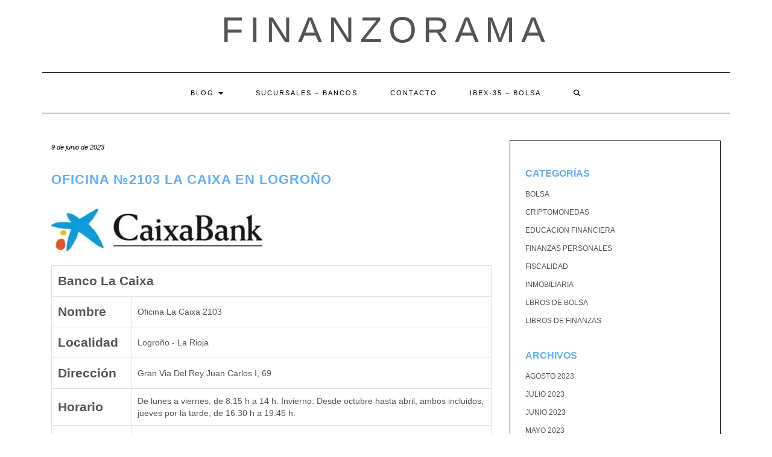

--- FILE ---
content_type: text/html; charset=UTF-8
request_url: https://finanzorama.com/oficina/oficina-%E2%84%962103-la-caixa-en-logrono/
body_size: 26358
content:
<!DOCTYPE html><html lang="es"><head><script data-no-optimize="1">var litespeed_docref=sessionStorage.getItem("litespeed_docref");litespeed_docref&&(Object.defineProperty(document,"referrer",{get:function(){return litespeed_docref}}),sessionStorage.removeItem("litespeed_docref"));</script> <meta charset="UTF-8" /><meta http-equiv="X-UA-Compatible" content="IE=edge" /><meta name="viewport" content="width=device-width, initial-scale=1" /><link rel="pingback" href="https://finanzorama.com/xmlrpc.php"><meta name='robots' content='index, follow, max-image-preview:large, max-snippet:-1, max-video-preview:-1' /><title>Oficina del La Caixa en Gran Via Del Rey Juan Carlos I, 69 - sucursal #2103 - horarios e información | finanzorama</title><meta name="description" content="Información sobre la Oficina №2103 La Caixa en Logroño ,horario de la sucursal, teléfono de contacto, IBAN del banco" /><link rel="canonical" href="https://finanzorama.com/oficina/oficina-№2103-la-caixa-en-logrono/" /><meta property="og:locale" content="es_ES" /><meta property="og:type" content="article" /><meta property="og:title" content="Oficina del La Caixa en Gran Via Del Rey Juan Carlos I, 69 - sucursal #2103 - horarios e información | finanzorama" /><meta property="og:description" content="Información sobre la Oficina №2103 La Caixa en Logroño ,horario de la sucursal, teléfono de contacto, IBAN del banco" /><meta property="og:url" content="https://finanzorama.com/oficina/oficina-№2103-la-caixa-en-logrono/" /><meta property="og:site_name" content="finanzorama" /><meta name="twitter:card" content="summary_large_image" /> <script type="application/ld+json" class="yoast-schema-graph">{"@context":"https://schema.org","@graph":[{"@type":"WebPage","@id":"https://finanzorama.com/oficina/oficina-%e2%84%962103-la-caixa-en-logrono/","url":"https://finanzorama.com/oficina/oficina-%e2%84%962103-la-caixa-en-logrono/","name":"Oficina del La Caixa en Gran Via Del Rey Juan Carlos I, 69 - sucursal #2103 - horarios e información | finanzorama","isPartOf":{"@id":"https://finanzorama.com/#website"},"datePublished":"2023-06-09T17:28:28+00:00","description":"Información sobre la Oficina №2103 La Caixa en Logroño ,horario de la sucursal, teléfono de contacto, IBAN del banco","breadcrumb":{"@id":"https://finanzorama.com/oficina/oficina-%e2%84%962103-la-caixa-en-logrono/#breadcrumb"},"inLanguage":"es","potentialAction":[{"@type":"ReadAction","target":["https://finanzorama.com/oficina/oficina-%e2%84%962103-la-caixa-en-logrono/"]}]},{"@type":"BreadcrumbList","@id":"https://finanzorama.com/oficina/oficina-%e2%84%962103-la-caixa-en-logrono/#breadcrumb","itemListElement":[{"@type":"ListItem","position":1,"name":"Portada","item":"https://finanzorama.com/"},{"@type":"ListItem","position":2,"name":"Oficina №2103 La Caixa en Logroño"}]},{"@type":"WebSite","@id":"https://finanzorama.com/#website","url":"https://finanzorama.com/","name":"finanzorama","description":"","potentialAction":[{"@type":"SearchAction","target":{"@type":"EntryPoint","urlTemplate":"https://finanzorama.com/?s={search_term_string}"},"query-input":{"@type":"PropertyValueSpecification","valueRequired":true,"valueName":"search_term_string"}}],"inLanguage":"es"}]}</script> <link rel='dns-prefetch' href='//fonts.googleapis.com' /><link href='https://fonts.gstatic.com' crossorigin rel='preconnect' /><link rel="alternate" type="application/rss+xml" title="finanzorama &raquo; Feed" href="https://finanzorama.com/feed/" /><link rel="alternate" type="application/rss+xml" title="finanzorama &raquo; Feed de los comentarios" href="https://finanzorama.com/comments/feed/" /> <script id="wpp-js" type="litespeed/javascript" data-src="https://finanzorama.com/wp-content/plugins/wordpress-popular-posts/assets/js/wpp.min.js?ver=7.3.6" data-sampling="0" data-sampling-rate="100" data-api-url="https://finanzorama.com/wp-json/wordpress-popular-posts" data-post-id="21653" data-token="f42d4a3993" data-lang="0" data-debug="0"></script> <link rel="alternate" type="application/rss+xml" title="finanzorama &raquo; Comentario Oficina №2103 La Caixa en Logroño del feed" href="https://finanzorama.com/oficina/oficina-%e2%84%962103-la-caixa-en-logrono/feed/" /><link rel="alternate" title="oEmbed (JSON)" type="application/json+oembed" href="https://finanzorama.com/wp-json/oembed/1.0/embed?url=https%3A%2F%2Ffinanzorama.com%2Foficina%2Foficina-%25e2%2584%25962103-la-caixa-en-logrono%2F" /><link rel="alternate" title="oEmbed (XML)" type="text/xml+oembed" href="https://finanzorama.com/wp-json/oembed/1.0/embed?url=https%3A%2F%2Ffinanzorama.com%2Foficina%2Foficina-%25e2%2584%25962103-la-caixa-en-logrono%2F&#038;format=xml" /><style id='wp-img-auto-sizes-contain-inline-css' type='text/css'>img:is([sizes=auto i],[sizes^="auto," i]){contain-intrinsic-size:3000px 1500px}
/*# sourceURL=wp-img-auto-sizes-contain-inline-css */</style><style id="litespeed-ccss">.wp-block-archives{box-sizing:border-box}.wp-block-categories{box-sizing:border-box}.wp-block-group{box-sizing:border-box}ul{box-sizing:border-box}.wp-block-search__button{margin-left:.625em;word-break:normal}.wp-block-search__inside-wrapper{display:flex;flex:auto;flex-wrap:nowrap;max-width:100%}.wp-block-search__label{width:100%}.wp-block-search__input{border:1px solid #949494;flex-grow:1;margin-left:0;margin-right:0;min-width:3em;padding:8px;text-decoration:unset!important}:root{--wp--preset--font-size--normal:16px;--wp--preset--font-size--huge:42px}.screen-reader-text{clip:rect(1px,1px,1px,1px);word-wrap:normal!important;border:0;-webkit-clip-path:inset(50%);clip-path:inset(50%);height:1px;margin:-1px;overflow:hidden;padding:0;position:absolute;width:1px}body{--wp--preset--color--black:#000;--wp--preset--color--cyan-bluish-gray:#abb8c3;--wp--preset--color--white:#fff;--wp--preset--color--pale-pink:#f78da7;--wp--preset--color--vivid-red:#cf2e2e;--wp--preset--color--luminous-vivid-orange:#ff6900;--wp--preset--color--luminous-vivid-amber:#fcb900;--wp--preset--color--light-green-cyan:#7bdcb5;--wp--preset--color--vivid-green-cyan:#00d084;--wp--preset--color--pale-cyan-blue:#8ed1fc;--wp--preset--color--vivid-cyan-blue:#0693e3;--wp--preset--color--vivid-purple:#9b51e0;--wp--preset--gradient--vivid-cyan-blue-to-vivid-purple:linear-gradient(135deg,rgba(6,147,227,1) 0%,#9b51e0 100%);--wp--preset--gradient--light-green-cyan-to-vivid-green-cyan:linear-gradient(135deg,#7adcb4 0%,#00d082 100%);--wp--preset--gradient--luminous-vivid-amber-to-luminous-vivid-orange:linear-gradient(135deg,rgba(252,185,0,1) 0%,rgba(255,105,0,1) 100%);--wp--preset--gradient--luminous-vivid-orange-to-vivid-red:linear-gradient(135deg,rgba(255,105,0,1) 0%,#cf2e2e 100%);--wp--preset--gradient--very-light-gray-to-cyan-bluish-gray:linear-gradient(135deg,#eee 0%,#a9b8c3 100%);--wp--preset--gradient--cool-to-warm-spectrum:linear-gradient(135deg,#4aeadc 0%,#9778d1 20%,#cf2aba 40%,#ee2c82 60%,#fb6962 80%,#fef84c 100%);--wp--preset--gradient--blush-light-purple:linear-gradient(135deg,#ffceec 0%,#9896f0 100%);--wp--preset--gradient--blush-bordeaux:linear-gradient(135deg,#fecda5 0%,#fe2d2d 50%,#6b003e 100%);--wp--preset--gradient--luminous-dusk:linear-gradient(135deg,#ffcb70 0%,#c751c0 50%,#4158d0 100%);--wp--preset--gradient--pale-ocean:linear-gradient(135deg,#fff5cb 0%,#b6e3d4 50%,#33a7b5 100%);--wp--preset--gradient--electric-grass:linear-gradient(135deg,#caf880 0%,#71ce7e 100%);--wp--preset--gradient--midnight:linear-gradient(135deg,#020381 0%,#2874fc 100%);--wp--preset--duotone--dark-grayscale:url('#wp-duotone-dark-grayscale');--wp--preset--duotone--grayscale:url('#wp-duotone-grayscale');--wp--preset--duotone--purple-yellow:url('#wp-duotone-purple-yellow');--wp--preset--duotone--blue-red:url('#wp-duotone-blue-red');--wp--preset--duotone--midnight:url('#wp-duotone-midnight');--wp--preset--duotone--magenta-yellow:url('#wp-duotone-magenta-yellow');--wp--preset--duotone--purple-green:url('#wp-duotone-purple-green');--wp--preset--duotone--blue-orange:url('#wp-duotone-blue-orange');--wp--preset--font-size--small:13px;--wp--preset--font-size--medium:20px;--wp--preset--font-size--large:36px;--wp--preset--font-size--x-large:42px;--wp--preset--spacing--20:.44rem;--wp--preset--spacing--30:.67rem;--wp--preset--spacing--40:1rem;--wp--preset--spacing--50:1.5rem;--wp--preset--spacing--60:2.25rem;--wp--preset--spacing--70:3.38rem;--wp--preset--spacing--80:5.06rem;--wp--preset--shadow--natural:6px 6px 9px rgba(0,0,0,.2);--wp--preset--shadow--deep:12px 12px 50px rgba(0,0,0,.4);--wp--preset--shadow--sharp:6px 6px 0px rgba(0,0,0,.2);--wp--preset--shadow--outlined:6px 6px 0px -3px rgba(255,255,255,1),6px 6px rgba(0,0,0,1);--wp--preset--shadow--crisp:6px 6px 0px rgba(0,0,0,1)}html{font-family:sans-serif;-ms-text-size-adjust:100%;-webkit-text-size-adjust:100%}body{margin:0}aside,header,nav,section{display:block}a{background-color:transparent}h1{font-size:2em;margin:.67em 0}img{border:0}svg:not(:root){overflow:hidden}button,input,textarea{color:inherit;font:inherit;margin:0}button{overflow:visible}button{text-transform:none}button{-webkit-appearance:button}button::-moz-focus-inner,input::-moz-focus-inner{border:0;padding:0}input{line-height:normal}input[type=search]{-webkit-appearance:textfield;-webkit-box-sizing:content-box;-moz-box-sizing:content-box;box-sizing:content-box}input[type=search]::-webkit-search-cancel-button,input[type=search]::-webkit-search-decoration{-webkit-appearance:none}textarea{overflow:auto}table{border-collapse:collapse;border-spacing:0}td,th{padding:0}*{-webkit-box-sizing:border-box;-moz-box-sizing:border-box;box-sizing:border-box}:after,:before{-webkit-box-sizing:border-box;-moz-box-sizing:border-box;box-sizing:border-box}html{font-size:10px}body{font-family:"Helvetica Neue",Helvetica,Arial,sans-serif;font-size:14px;line-height:1.42857143;color:#333;background-color:#fff}button,input,textarea{font-family:inherit;font-size:inherit;line-height:inherit}a{color:#337ab7;text-decoration:none}img{vertical-align:middle}.sr-only{position:absolute;width:1px;height:1px;padding:0;margin:-1px;overflow:hidden;clip:rect(0,0,0,0);border:0}h1,h2{font-family:inherit;font-weight:500;line-height:1.1;color:inherit}h1,h2{margin-top:20px;margin-bottom:10px}h1{font-size:36px}h2{font-size:30px}p{margin:0 0 10px}ul{margin-top:0;margin-bottom:10px}ul ul{margin-bottom:0}.container{padding-right:15px;padding-left:15px;margin-right:auto;margin-left:auto}@media (min-width:768px){.container{width:750px}}@media (min-width:992px){.container{width:970px}}@media (min-width:1200px){.container{width:1170px}}.row{margin-right:-15px;margin-left:-15px}.col-md-4,.col-md-8{position:relative;min-height:1px;padding-right:15px;padding-left:15px}@media (min-width:992px){.col-md-4,.col-md-8{float:left}.col-md-8{width:66.66666667%}.col-md-4{width:33.33333333%}}table{background-color:transparent}th{text-align:left}label{display:inline-block;max-width:100%;margin-bottom:5px;font-weight:700}input[type=search]{-webkit-box-sizing:border-box;-moz-box-sizing:border-box;box-sizing:border-box;-webkit-appearance:none;-moz-appearance:none;appearance:none}.form-control{display:block;width:100%;height:34px;padding:6px 12px;font-size:14px;line-height:1.42857143;color:#555;background-color:#fff;background-image:none;border:1px solid #ccc;border-radius:4px;-webkit-box-shadow:inset 0 1px 1px rgba(0,0,0,.075);box-shadow:inset 0 1px 1px rgba(0,0,0,.075)}.form-control::-moz-placeholder{color:#999;opacity:1}.form-control:-ms-input-placeholder{color:#999}.form-control::-webkit-input-placeholder{color:#999}.form-control::-ms-expand{background-color:transparent;border:0}.collapse{display:none}.caret{display:inline-block;width:0;height:0;margin-left:2px;vertical-align:middle;border-top:4px dashed;border-top:4px solid;border-right:4px solid transparent;border-left:4px solid transparent}.dropdown{position:relative}.dropdown-menu{position:absolute;top:100%;left:0;z-index:1000;display:none;float:left;min-width:160px;padding:5px 0;margin:2px 0 0;font-size:14px;text-align:left;list-style:none;background-color:#fff;background-clip:padding-box;border:1px solid #ccc;border:1px solid rgba(0,0,0,.15);border-radius:4px;-webkit-box-shadow:0 6px 12px rgba(0,0,0,.175);box-shadow:0 6px 12px rgba(0,0,0,.175)}.dropdown-menu>li>a{display:block;padding:3px 20px;clear:both;font-weight:400;line-height:1.42857143;color:#333;white-space:nowrap}.nav{padding-left:0;margin-bottom:0;list-style:none}.nav>li{position:relative;display:block}.nav>li>a{position:relative;display:block;padding:10px 15px}.navbar{position:relative;min-height:50px;margin-bottom:20px;border:1px solid transparent}@media (min-width:768px){.navbar{border-radius:4px}}@media (min-width:768px){.navbar-header{float:left}}.navbar-collapse{padding-right:15px;padding-left:15px;overflow-x:visible;border-top:1px solid transparent;-webkit-box-shadow:inset 0 1px 0 rgba(255,255,255,.1);box-shadow:inset 0 1px 0 rgba(255,255,255,.1);-webkit-overflow-scrolling:touch}@media (min-width:768px){.navbar-collapse{width:auto;border-top:0;-webkit-box-shadow:none;box-shadow:none}.navbar-collapse.collapse{display:block!important;height:auto!important;padding-bottom:0;overflow:visible!important}}.navbar-toggle{position:relative;float:right;padding:9px 10px;margin-right:15px;margin-top:8px;margin-bottom:8px;background-color:transparent;background-image:none;border:1px solid transparent;border-radius:4px}.navbar-toggle .icon-bar{display:block;width:22px;height:2px;border-radius:1px}.navbar-toggle .icon-bar+.icon-bar{margin-top:4px}@media (min-width:768px){.navbar-toggle{display:none}}.navbar-nav{margin:7.5px -15px}.navbar-nav>li>a{padding-top:10px;padding-bottom:10px;line-height:20px}@media (min-width:768px){.navbar-nav{float:left;margin:0}.navbar-nav>li{float:left}.navbar-nav>li>a{padding-top:15px;padding-bottom:15px}}.navbar-nav>li>.dropdown-menu{margin-top:0;border-top-left-radius:0;border-top-right-radius:0}.navbar-default{background-color:#f8f8f8;border-color:#e7e7e7}.navbar-default .navbar-nav>li>a{color:#777}.navbar-default .navbar-toggle{border-color:#ddd}.navbar-default .navbar-toggle .icon-bar{background-color:#888}.navbar-default .navbar-collapse{border-color:#e7e7e7}.clearfix:after,.clearfix:before,.container:after,.container:before,.nav:after,.nav:before,.navbar-collapse:after,.navbar-collapse:before,.navbar-header:after,.navbar-header:before,.navbar:after,.navbar:before,.row:after,.row:before{display:table;content:" "}.clearfix:after,.container:after,.nav:after,.navbar-collapse:after,.navbar-header:after,.navbar:after,.row:after{clear:both}@-ms-viewport{width:device-width}.navbar-nav .dropdown-menu>li>a{white-space:normal}.fa{font-family:var(--fa-style-family,"Font Awesome 6 Free");font-weight:var(--fa-style,900)}.fa{-moz-osx-font-smoothing:grayscale;-webkit-font-smoothing:antialiased;display:var(--fa-display,inline-block);font-style:normal;font-variant:normal;line-height:1;text-rendering:auto}.fa-search:before{content:"\f002"}.sr-only{position:absolute;width:1px;height:1px;padding:0;margin:-1px;overflow:hidden;clip:rect(0,0,0,0);white-space:nowrap;border-width:0}.fa{font-family:var(--fa-style-family,"Font Awesome 6 Free");font-weight:var(--fa-style,900)}.fa{-moz-osx-font-smoothing:grayscale;-webkit-font-smoothing:antialiased;display:var(--fa-display,inline-block);font-style:normal;font-variant:normal;line-height:1;text-rendering:auto}.fa-search:before{content:"\f002"}.sr-only{position:absolute;width:1px;height:1px;padding:0;margin:-1px;overflow:hidden;clip:rect(0,0,0,0);white-space:nowrap;border-width:0}:host,:root{--fa-font-brands:normal 400 1em/1 "Font Awesome 6 Brands"}:host,:root{--fa-font-regular:normal 400 1em/1 "Font Awesome 6 Free"}:host,:root{--fa-font-solid:normal 900 1em/1 "Font Awesome 6 Free"}body{font-family:'Lato',sans-serif;color:#545454;font-size:13px}img{max-width:100%;height:auto}a,a:visited{color:#000}h1,h2{font-family:'Montserrat',sans-serif;color:#000;font-weight:400;text-transform:uppercase}h1{font-size:16px}h2{font-size:16px}.logo .header-logo-text{line-height:60px;font-size:60px;font-weight:200;font-family:'Raleway',sans-serif;text-transform:uppercase}.tagline{font-family:'Caveat',cursive;font-size:18px}.navbar-nav>li>a{font-family:'Montserrat',sans-serif;text-transform:uppercase;font-weight:400}.dropdown-menu>li>a{font-family:'Montserrat',sans-serif;text-transform:uppercase;font-weight:400}.tagline{color:#646464}.screen-reader-text{clip:rect(1px,1px,1px,1px);position:absolute!important;height:1px;width:1px;overflow:hidden}form label{text-transform:uppercase;font-weight:400;font-size:11px}form input[type=text],form textarea{font-weight:300;font-size:12px;font-style:italic;border:1px solid #f1f1f1;color:#545454;background-color:#fafafa;-webkit-border-radius:0;-moz-border-radius:0;border-radius:0;-webkit-box-shadow:none;-moz-box-shadow:none;box-shadow:none;display:block;height:34px;padding:6px 12px}form textarea{height:120px}form button[type=submit]{padding:10px 28px;font-size:11px;font-weight:300;-webkit-border-radius:0;-moz-border-radius:0;border-radius:0;text-transform:uppercase;background-color:#2d2d2d;border-color:#2d2d2d;color:#fff}.form-control,input[type=text],textarea{font-weight:300;font-size:12px;font-style:italic;border:1px solid #f1f1f1;color:#545454;background-color:#fafafa;-webkit-border-radius:0;-moz-border-radius:0;border-radius:0;-webkit-box-shadow:none;-moz-box-shadow:none;box-shadow:none}.header{line-height:20px;padding:20px 0 0}.header-row-2{margin-bottom:40px}.header-row-3{margin-bottom:45px}.logo{text-align:center}.logo .header-logo-text{margin:0;letter-spacing:10px}.logo .header-logo-text a{color:inherit}.tagline{text-align:center;margin-top:15px}.navbar-nav{float:none}.navbar-nav>li{display:inline-block;float:none}.navbar-nav>li>a{font-size:11px;padding:23px 27px;letter-spacing:2px}.dropdown-menu{border:1px solid #000;-webkit-box-shadow:none;-moz-box-shadow:none;box-shadow:none;-webkit-border-radius:0;-moz-border-radius:0;border-radius:0}.dropdown-menu>li>a{font-size:11px;letter-spacing:2px;padding:6px 20px}.main_search{padding:0;border:0;background-color:transparent;left:80%;top:0;width:153px;min-width:inherit}.main_search .form-control{border:0;height:66px;background-color:#fff;padding:12px 0;-webkit-border-radius:0;-moz-border-radius:0;border-radius:0;-webkit-box-shadow:none;-moz-box-shadow:none;box-shadow:none}.navbar-default{margin:0;border:0;border-top:1px solid #000;border-bottom:1px solid #000;background:0 0;-webkit-border-radius:0;-moz-border-radius:0;border-radius:0}.navbar-default .navbar-collapse{text-align:center}.navbar-default .navbar-nav{display:inline-block;margin-left:auto;margin-right:auto}.navbar-default .navbar-nav>li>a{color:#000}.navbar-header{text-align:center;margin-left:auto;margin-right:auto}@media (min-width:992px){.navbar-header{display:none}}.navbar-toggle{float:none;margin-left:auto;margin-right:auto}.navbar-default .navbar-toggle .icon-bar{background-color:#000}.navbar-default .navbar-toggle{border-color:#fff;color:#000}.dropdown-toggle:after{margin-left:.855em}.entry{margin-bottom:35px}.entry-date{margin-bottom:12px;font-style:italic;font-size:11px}.entry-title{line-height:1.3;margin:0 0 10px;letter-spacing:1px}h1.entry-title{margin-bottom:25px}.entry-meta{font-style:italic;font-size:11px;display:inline-block;color:#000}.entry-meta>div{display:inline}.single .entry-meta>div{display:block}.single-content a{text-decoration:underline}.entry-header{margin:0 0 20px}.entry h1{margin-top:.5em;margin-bottom:.5em}.entry h1{font-size:22px}.entry table{width:100%}.entry table,.entry th,.entry td{border:1px solid #e1e1e1}.entry th,.entry td{padding:10px}.entry td{font-size:14px}.sidebar-block{margin-bottom:35px}.widget{margin-bottom:35px}.widget ul{padding-left:0;margin-bottom:0;list-style:none}.widget ul>li{position:relative;display:block;padding:5px 0}.widget ul>li>a{text-transform:uppercase;font-size:12px;color:#545454}.sidebar-borders{padding-top:25px;padding-left:25px;padding-right:25px;border:1px solid #1a1a1a}.widget.widget_search{padding:25px 20px;background-color:#f1f1f1}@media (max-width:767px){.logo .header-logo-text{line-height:30px;font-size:30px}}@media (min-width:1500px){.container{width:1230px}.main_search{width:183px}}@media (min-width:992px) and (max-width:1199px){.navbar-nav>li>a{padding-left:15px;padding-right:15px;font-size:10px;letter-spacing:1px}.navbar-nav .dropdown-menu>li>a{font-size:10px;letter-spacing:1px}.main_search{width:130px}}@media (min-width:768px) and (max-width:991px){.navbar-nav>li>a{padding-left:10px;padding-right:10px;font-size:10px;letter-spacing:1px}.main_search{width:96px}.navbar-nav .dropdown-menu>li>a{font-size:10px;letter-spacing:1px}}@media (max-width:767px){.header{padding-top:0}.header-row-2{margin-bottom:20px}.header-row-3{margin-bottom:25px}.navbar-default .navbar-collapse{border-color:#000;text-align:left}.navbar-default .navbar-nav{display:block}.navbar-nav>li{display:block}.navbar-nav>li>a{padding:10px 15px}.navbar-nav>li.search{border-top:1px solid #000;padding-top:7.5px;position:relative}.navbar-nav>li.search>a{color:#545454;position:absolute;right:0;top:7.5px}.main_search{display:block;float:none;left:0;position:static;width:auto}.main_search .form-control{height:40px;padding-left:15px;padding-right:15px}}@media (max-width:480px){.entry-title{font-size:12px}}.row{margin:0}.single-content{font-size:1.5em}body{font-size:1.4em}h1,h2,h3 a{font-weight:700;color:#67adef;text-decoration:none!important}a{color:#67adef}:root{--wpforms-field-border-radius:3px;--wpforms-field-background-color:#fff;--wpforms-field-border-color:rgba(0,0,0,.25);--wpforms-field-text-color:rgba(0,0,0,.7);--wpforms-label-color:rgba(0,0,0,.85);--wpforms-label-sublabel-color:rgba(0,0,0,.55);--wpforms-label-error-color:#d63637;--wpforms-button-border-radius:3px;--wpforms-button-background-color:#066aab;--wpforms-button-text-color:#fff;--wpforms-field-size-input-height:43px;--wpforms-field-size-input-spacing:15px;--wpforms-field-size-font-size:16px;--wpforms-field-size-line-height:19px;--wpforms-field-size-padding-h:14px;--wpforms-field-size-checkbox-size:16px;--wpforms-field-size-sublabel-spacing:5px;--wpforms-field-size-icon-size:1;--wpforms-label-size-font-size:16px;--wpforms-label-size-line-height:19px;--wpforms-label-size-sublabel-font-size:14px;--wpforms-label-size-sublabel-line-height:17px;--wpforms-button-size-font-size:17px;--wpforms-button-size-height:41px;--wpforms-button-size-padding-h:15px;--wpforms-button-size-margin-top:10px}</style><link rel="preload" data-asynced="1" data-optimized="2" as="style" onload="this.onload=null;this.rel='stylesheet'" href="https://finanzorama.com/wp-content/litespeed/css/0196b155d6e30a807be7987b8649db7f.css?ver=803d6" /><script data-optimized="1" type="litespeed/javascript" data-src="https://finanzorama.com/wp-content/plugins/litespeed-cache/assets/js/css_async.min.js"></script> <style id='wp-block-archives-inline-css' type='text/css'>.wp-block-archives{box-sizing:border-box}.wp-block-archives-dropdown label{display:block}
/*# sourceURL=https://finanzorama.com/wp-includes/blocks/archives/style.min.css */</style><style id='wp-block-categories-inline-css' type='text/css'>.wp-block-categories{box-sizing:border-box}.wp-block-categories.alignleft{margin-right:2em}.wp-block-categories.alignright{margin-left:2em}.wp-block-categories.wp-block-categories-dropdown.aligncenter{text-align:center}.wp-block-categories .wp-block-categories__label{display:block;width:100%}
/*# sourceURL=https://finanzorama.com/wp-includes/blocks/categories/style.min.css */</style><style id='wp-block-heading-inline-css' type='text/css'>h1:where(.wp-block-heading).has-background,h2:where(.wp-block-heading).has-background,h3:where(.wp-block-heading).has-background,h4:where(.wp-block-heading).has-background,h5:where(.wp-block-heading).has-background,h6:where(.wp-block-heading).has-background{padding:1.25em 2.375em}h1.has-text-align-left[style*=writing-mode]:where([style*=vertical-lr]),h1.has-text-align-right[style*=writing-mode]:where([style*=vertical-rl]),h2.has-text-align-left[style*=writing-mode]:where([style*=vertical-lr]),h2.has-text-align-right[style*=writing-mode]:where([style*=vertical-rl]),h3.has-text-align-left[style*=writing-mode]:where([style*=vertical-lr]),h3.has-text-align-right[style*=writing-mode]:where([style*=vertical-rl]),h4.has-text-align-left[style*=writing-mode]:where([style*=vertical-lr]),h4.has-text-align-right[style*=writing-mode]:where([style*=vertical-rl]),h5.has-text-align-left[style*=writing-mode]:where([style*=vertical-lr]),h5.has-text-align-right[style*=writing-mode]:where([style*=vertical-rl]),h6.has-text-align-left[style*=writing-mode]:where([style*=vertical-lr]),h6.has-text-align-right[style*=writing-mode]:where([style*=vertical-rl]){rotate:180deg}
/*# sourceURL=https://finanzorama.com/wp-includes/blocks/heading/style.min.css */</style><style id='wp-block-latest-comments-inline-css' type='text/css'>ol.wp-block-latest-comments{box-sizing:border-box;margin-left:0}:where(.wp-block-latest-comments:not([style*=line-height] .wp-block-latest-comments__comment)){line-height:1.1}:where(.wp-block-latest-comments:not([style*=line-height] .wp-block-latest-comments__comment-excerpt p)){line-height:1.8}.has-dates :where(.wp-block-latest-comments:not([style*=line-height])),.has-excerpts :where(.wp-block-latest-comments:not([style*=line-height])){line-height:1.5}.wp-block-latest-comments .wp-block-latest-comments{padding-left:0}.wp-block-latest-comments__comment{list-style:none;margin-bottom:1em}.has-avatars .wp-block-latest-comments__comment{list-style:none;min-height:2.25em}.has-avatars .wp-block-latest-comments__comment .wp-block-latest-comments__comment-excerpt,.has-avatars .wp-block-latest-comments__comment .wp-block-latest-comments__comment-meta{margin-left:3.25em}.wp-block-latest-comments__comment-excerpt p{font-size:.875em;margin:.36em 0 1.4em}.wp-block-latest-comments__comment-date{display:block;font-size:.75em}.wp-block-latest-comments .avatar,.wp-block-latest-comments__comment-avatar{border-radius:1.5em;display:block;float:left;height:2.5em;margin-right:.75em;width:2.5em}.wp-block-latest-comments[class*=-font-size] a,.wp-block-latest-comments[style*=font-size] a{font-size:inherit}
/*# sourceURL=https://finanzorama.com/wp-includes/blocks/latest-comments/style.min.css */</style><style id='wp-block-latest-posts-inline-css' type='text/css'>.wp-block-latest-posts{box-sizing:border-box}.wp-block-latest-posts.alignleft{margin-right:2em}.wp-block-latest-posts.alignright{margin-left:2em}.wp-block-latest-posts.wp-block-latest-posts__list{list-style:none}.wp-block-latest-posts.wp-block-latest-posts__list li{clear:both;overflow-wrap:break-word}.wp-block-latest-posts.is-grid{display:flex;flex-wrap:wrap}.wp-block-latest-posts.is-grid li{margin:0 1.25em 1.25em 0;width:100%}@media (min-width:600px){.wp-block-latest-posts.columns-2 li{width:calc(50% - .625em)}.wp-block-latest-posts.columns-2 li:nth-child(2n){margin-right:0}.wp-block-latest-posts.columns-3 li{width:calc(33.33333% - .83333em)}.wp-block-latest-posts.columns-3 li:nth-child(3n){margin-right:0}.wp-block-latest-posts.columns-4 li{width:calc(25% - .9375em)}.wp-block-latest-posts.columns-4 li:nth-child(4n){margin-right:0}.wp-block-latest-posts.columns-5 li{width:calc(20% - 1em)}.wp-block-latest-posts.columns-5 li:nth-child(5n){margin-right:0}.wp-block-latest-posts.columns-6 li{width:calc(16.66667% - 1.04167em)}.wp-block-latest-posts.columns-6 li:nth-child(6n){margin-right:0}}:root :where(.wp-block-latest-posts.is-grid){padding:0}:root :where(.wp-block-latest-posts.wp-block-latest-posts__list){padding-left:0}.wp-block-latest-posts__post-author,.wp-block-latest-posts__post-date{display:block;font-size:.8125em}.wp-block-latest-posts__post-excerpt,.wp-block-latest-posts__post-full-content{margin-bottom:1em;margin-top:.5em}.wp-block-latest-posts__featured-image a{display:inline-block}.wp-block-latest-posts__featured-image img{height:auto;max-width:100%;width:auto}.wp-block-latest-posts__featured-image.alignleft{float:left;margin-right:1em}.wp-block-latest-posts__featured-image.alignright{float:right;margin-left:1em}.wp-block-latest-posts__featured-image.aligncenter{margin-bottom:1em;text-align:center}
/*# sourceURL=https://finanzorama.com/wp-includes/blocks/latest-posts/style.min.css */</style><style id='wp-block-search-inline-css' type='text/css'>.wp-block-search__button{margin-left:10px;word-break:normal}.wp-block-search__button.has-icon{line-height:0}.wp-block-search__button svg{height:1.25em;min-height:24px;min-width:24px;width:1.25em;fill:currentColor;vertical-align:text-bottom}:where(.wp-block-search__button){border:1px solid #ccc;padding:6px 10px}.wp-block-search__inside-wrapper{display:flex;flex:auto;flex-wrap:nowrap;max-width:100%}.wp-block-search__label{width:100%}.wp-block-search.wp-block-search__button-only .wp-block-search__button{box-sizing:border-box;display:flex;flex-shrink:0;justify-content:center;margin-left:0;max-width:100%}.wp-block-search.wp-block-search__button-only .wp-block-search__inside-wrapper{min-width:0!important;transition-property:width}.wp-block-search.wp-block-search__button-only .wp-block-search__input{flex-basis:100%;transition-duration:.3s}.wp-block-search.wp-block-search__button-only.wp-block-search__searchfield-hidden,.wp-block-search.wp-block-search__button-only.wp-block-search__searchfield-hidden .wp-block-search__inside-wrapper{overflow:hidden}.wp-block-search.wp-block-search__button-only.wp-block-search__searchfield-hidden .wp-block-search__input{border-left-width:0!important;border-right-width:0!important;flex-basis:0;flex-grow:0;margin:0;min-width:0!important;padding-left:0!important;padding-right:0!important;width:0!important}:where(.wp-block-search__input){appearance:none;border:1px solid #949494;flex-grow:1;font-family:inherit;font-size:inherit;font-style:inherit;font-weight:inherit;letter-spacing:inherit;line-height:inherit;margin-left:0;margin-right:0;min-width:3rem;padding:8px;text-decoration:unset!important;text-transform:inherit}:where(.wp-block-search__button-inside .wp-block-search__inside-wrapper){background-color:#fff;border:1px solid #949494;box-sizing:border-box;padding:4px}:where(.wp-block-search__button-inside .wp-block-search__inside-wrapper) .wp-block-search__input{border:none;border-radius:0;padding:0 4px}:where(.wp-block-search__button-inside .wp-block-search__inside-wrapper) .wp-block-search__input:focus{outline:none}:where(.wp-block-search__button-inside .wp-block-search__inside-wrapper) :where(.wp-block-search__button){padding:4px 8px}.wp-block-search.aligncenter .wp-block-search__inside-wrapper{margin:auto}.wp-block[data-align=right] .wp-block-search.wp-block-search__button-only .wp-block-search__inside-wrapper{float:right}
/*# sourceURL=https://finanzorama.com/wp-includes/blocks/search/style.min.css */</style><style id='wp-block-search-theme-inline-css' type='text/css'>.wp-block-search .wp-block-search__label{font-weight:700}.wp-block-search__button{border:1px solid #ccc;padding:.375em .625em}
/*# sourceURL=https://finanzorama.com/wp-includes/blocks/search/theme.min.css */</style><style id='wp-block-group-inline-css' type='text/css'>.wp-block-group{box-sizing:border-box}:where(.wp-block-group.wp-block-group-is-layout-constrained){position:relative}
/*# sourceURL=https://finanzorama.com/wp-includes/blocks/group/style.min.css */</style><style id='wp-block-group-theme-inline-css' type='text/css'>:where(.wp-block-group.has-background){padding:1.25em 2.375em}
/*# sourceURL=https://finanzorama.com/wp-includes/blocks/group/theme.min.css */</style><style id='wp-block-paragraph-inline-css' type='text/css'>.is-small-text{font-size:.875em}.is-regular-text{font-size:1em}.is-large-text{font-size:2.25em}.is-larger-text{font-size:3em}.has-drop-cap:not(:focus):first-letter{float:left;font-size:8.4em;font-style:normal;font-weight:100;line-height:.68;margin:.05em .1em 0 0;text-transform:uppercase}body.rtl .has-drop-cap:not(:focus):first-letter{float:none;margin-left:.1em}p.has-drop-cap.has-background{overflow:hidden}:root :where(p.has-background){padding:1.25em 2.375em}:where(p.has-text-color:not(.has-link-color)) a{color:inherit}p.has-text-align-left[style*="writing-mode:vertical-lr"],p.has-text-align-right[style*="writing-mode:vertical-rl"]{rotate:180deg}
/*# sourceURL=https://finanzorama.com/wp-includes/blocks/paragraph/style.min.css */</style><style id='global-styles-inline-css' type='text/css'>:root{--wp--preset--aspect-ratio--square: 1;--wp--preset--aspect-ratio--4-3: 4/3;--wp--preset--aspect-ratio--3-4: 3/4;--wp--preset--aspect-ratio--3-2: 3/2;--wp--preset--aspect-ratio--2-3: 2/3;--wp--preset--aspect-ratio--16-9: 16/9;--wp--preset--aspect-ratio--9-16: 9/16;--wp--preset--color--black: #000000;--wp--preset--color--cyan-bluish-gray: #abb8c3;--wp--preset--color--white: #ffffff;--wp--preset--color--pale-pink: #f78da7;--wp--preset--color--vivid-red: #cf2e2e;--wp--preset--color--luminous-vivid-orange: #ff6900;--wp--preset--color--luminous-vivid-amber: #fcb900;--wp--preset--color--light-green-cyan: #7bdcb5;--wp--preset--color--vivid-green-cyan: #00d084;--wp--preset--color--pale-cyan-blue: #8ed1fc;--wp--preset--color--vivid-cyan-blue: #0693e3;--wp--preset--color--vivid-purple: #9b51e0;--wp--preset--gradient--vivid-cyan-blue-to-vivid-purple: linear-gradient(135deg,rgb(6,147,227) 0%,rgb(155,81,224) 100%);--wp--preset--gradient--light-green-cyan-to-vivid-green-cyan: linear-gradient(135deg,rgb(122,220,180) 0%,rgb(0,208,130) 100%);--wp--preset--gradient--luminous-vivid-amber-to-luminous-vivid-orange: linear-gradient(135deg,rgb(252,185,0) 0%,rgb(255,105,0) 100%);--wp--preset--gradient--luminous-vivid-orange-to-vivid-red: linear-gradient(135deg,rgb(255,105,0) 0%,rgb(207,46,46) 100%);--wp--preset--gradient--very-light-gray-to-cyan-bluish-gray: linear-gradient(135deg,rgb(238,238,238) 0%,rgb(169,184,195) 100%);--wp--preset--gradient--cool-to-warm-spectrum: linear-gradient(135deg,rgb(74,234,220) 0%,rgb(151,120,209) 20%,rgb(207,42,186) 40%,rgb(238,44,130) 60%,rgb(251,105,98) 80%,rgb(254,248,76) 100%);--wp--preset--gradient--blush-light-purple: linear-gradient(135deg,rgb(255,206,236) 0%,rgb(152,150,240) 100%);--wp--preset--gradient--blush-bordeaux: linear-gradient(135deg,rgb(254,205,165) 0%,rgb(254,45,45) 50%,rgb(107,0,62) 100%);--wp--preset--gradient--luminous-dusk: linear-gradient(135deg,rgb(255,203,112) 0%,rgb(199,81,192) 50%,rgb(65,88,208) 100%);--wp--preset--gradient--pale-ocean: linear-gradient(135deg,rgb(255,245,203) 0%,rgb(182,227,212) 50%,rgb(51,167,181) 100%);--wp--preset--gradient--electric-grass: linear-gradient(135deg,rgb(202,248,128) 0%,rgb(113,206,126) 100%);--wp--preset--gradient--midnight: linear-gradient(135deg,rgb(2,3,129) 0%,rgb(40,116,252) 100%);--wp--preset--font-size--small: 13px;--wp--preset--font-size--medium: 20px;--wp--preset--font-size--large: 36px;--wp--preset--font-size--x-large: 42px;--wp--preset--spacing--20: 0.44rem;--wp--preset--spacing--30: 0.67rem;--wp--preset--spacing--40: 1rem;--wp--preset--spacing--50: 1.5rem;--wp--preset--spacing--60: 2.25rem;--wp--preset--spacing--70: 3.38rem;--wp--preset--spacing--80: 5.06rem;--wp--preset--shadow--natural: 6px 6px 9px rgba(0, 0, 0, 0.2);--wp--preset--shadow--deep: 12px 12px 50px rgba(0, 0, 0, 0.4);--wp--preset--shadow--sharp: 6px 6px 0px rgba(0, 0, 0, 0.2);--wp--preset--shadow--outlined: 6px 6px 0px -3px rgb(255, 255, 255), 6px 6px rgb(0, 0, 0);--wp--preset--shadow--crisp: 6px 6px 0px rgb(0, 0, 0);}:where(.is-layout-flex){gap: 0.5em;}:where(.is-layout-grid){gap: 0.5em;}body .is-layout-flex{display: flex;}.is-layout-flex{flex-wrap: wrap;align-items: center;}.is-layout-flex > :is(*, div){margin: 0;}body .is-layout-grid{display: grid;}.is-layout-grid > :is(*, div){margin: 0;}:where(.wp-block-columns.is-layout-flex){gap: 2em;}:where(.wp-block-columns.is-layout-grid){gap: 2em;}:where(.wp-block-post-template.is-layout-flex){gap: 1.25em;}:where(.wp-block-post-template.is-layout-grid){gap: 1.25em;}.has-black-color{color: var(--wp--preset--color--black) !important;}.has-cyan-bluish-gray-color{color: var(--wp--preset--color--cyan-bluish-gray) !important;}.has-white-color{color: var(--wp--preset--color--white) !important;}.has-pale-pink-color{color: var(--wp--preset--color--pale-pink) !important;}.has-vivid-red-color{color: var(--wp--preset--color--vivid-red) !important;}.has-luminous-vivid-orange-color{color: var(--wp--preset--color--luminous-vivid-orange) !important;}.has-luminous-vivid-amber-color{color: var(--wp--preset--color--luminous-vivid-amber) !important;}.has-light-green-cyan-color{color: var(--wp--preset--color--light-green-cyan) !important;}.has-vivid-green-cyan-color{color: var(--wp--preset--color--vivid-green-cyan) !important;}.has-pale-cyan-blue-color{color: var(--wp--preset--color--pale-cyan-blue) !important;}.has-vivid-cyan-blue-color{color: var(--wp--preset--color--vivid-cyan-blue) !important;}.has-vivid-purple-color{color: var(--wp--preset--color--vivid-purple) !important;}.has-black-background-color{background-color: var(--wp--preset--color--black) !important;}.has-cyan-bluish-gray-background-color{background-color: var(--wp--preset--color--cyan-bluish-gray) !important;}.has-white-background-color{background-color: var(--wp--preset--color--white) !important;}.has-pale-pink-background-color{background-color: var(--wp--preset--color--pale-pink) !important;}.has-vivid-red-background-color{background-color: var(--wp--preset--color--vivid-red) !important;}.has-luminous-vivid-orange-background-color{background-color: var(--wp--preset--color--luminous-vivid-orange) !important;}.has-luminous-vivid-amber-background-color{background-color: var(--wp--preset--color--luminous-vivid-amber) !important;}.has-light-green-cyan-background-color{background-color: var(--wp--preset--color--light-green-cyan) !important;}.has-vivid-green-cyan-background-color{background-color: var(--wp--preset--color--vivid-green-cyan) !important;}.has-pale-cyan-blue-background-color{background-color: var(--wp--preset--color--pale-cyan-blue) !important;}.has-vivid-cyan-blue-background-color{background-color: var(--wp--preset--color--vivid-cyan-blue) !important;}.has-vivid-purple-background-color{background-color: var(--wp--preset--color--vivid-purple) !important;}.has-black-border-color{border-color: var(--wp--preset--color--black) !important;}.has-cyan-bluish-gray-border-color{border-color: var(--wp--preset--color--cyan-bluish-gray) !important;}.has-white-border-color{border-color: var(--wp--preset--color--white) !important;}.has-pale-pink-border-color{border-color: var(--wp--preset--color--pale-pink) !important;}.has-vivid-red-border-color{border-color: var(--wp--preset--color--vivid-red) !important;}.has-luminous-vivid-orange-border-color{border-color: var(--wp--preset--color--luminous-vivid-orange) !important;}.has-luminous-vivid-amber-border-color{border-color: var(--wp--preset--color--luminous-vivid-amber) !important;}.has-light-green-cyan-border-color{border-color: var(--wp--preset--color--light-green-cyan) !important;}.has-vivid-green-cyan-border-color{border-color: var(--wp--preset--color--vivid-green-cyan) !important;}.has-pale-cyan-blue-border-color{border-color: var(--wp--preset--color--pale-cyan-blue) !important;}.has-vivid-cyan-blue-border-color{border-color: var(--wp--preset--color--vivid-cyan-blue) !important;}.has-vivid-purple-border-color{border-color: var(--wp--preset--color--vivid-purple) !important;}.has-vivid-cyan-blue-to-vivid-purple-gradient-background{background: var(--wp--preset--gradient--vivid-cyan-blue-to-vivid-purple) !important;}.has-light-green-cyan-to-vivid-green-cyan-gradient-background{background: var(--wp--preset--gradient--light-green-cyan-to-vivid-green-cyan) !important;}.has-luminous-vivid-amber-to-luminous-vivid-orange-gradient-background{background: var(--wp--preset--gradient--luminous-vivid-amber-to-luminous-vivid-orange) !important;}.has-luminous-vivid-orange-to-vivid-red-gradient-background{background: var(--wp--preset--gradient--luminous-vivid-orange-to-vivid-red) !important;}.has-very-light-gray-to-cyan-bluish-gray-gradient-background{background: var(--wp--preset--gradient--very-light-gray-to-cyan-bluish-gray) !important;}.has-cool-to-warm-spectrum-gradient-background{background: var(--wp--preset--gradient--cool-to-warm-spectrum) !important;}.has-blush-light-purple-gradient-background{background: var(--wp--preset--gradient--blush-light-purple) !important;}.has-blush-bordeaux-gradient-background{background: var(--wp--preset--gradient--blush-bordeaux) !important;}.has-luminous-dusk-gradient-background{background: var(--wp--preset--gradient--luminous-dusk) !important;}.has-pale-ocean-gradient-background{background: var(--wp--preset--gradient--pale-ocean) !important;}.has-electric-grass-gradient-background{background: var(--wp--preset--gradient--electric-grass) !important;}.has-midnight-gradient-background{background: var(--wp--preset--gradient--midnight) !important;}.has-small-font-size{font-size: var(--wp--preset--font-size--small) !important;}.has-medium-font-size{font-size: var(--wp--preset--font-size--medium) !important;}.has-large-font-size{font-size: var(--wp--preset--font-size--large) !important;}.has-x-large-font-size{font-size: var(--wp--preset--font-size--x-large) !important;}
/*# sourceURL=global-styles-inline-css */</style><style id='classic-theme-styles-inline-css' type='text/css'>/*! This file is auto-generated */
.wp-block-button__link{color:#fff;background-color:#32373c;border-radius:9999px;box-shadow:none;text-decoration:none;padding:calc(.667em + 2px) calc(1.333em + 2px);font-size:1.125em}.wp-block-file__button{background:#32373c;color:#fff;text-decoration:none}
/*# sourceURL=/wp-includes/css/classic-themes.min.css */</style><style id='adsensei-styles-inline-css' type='text/css'>.adsensei-location ins.adsbygoogle {
        background: transparent !important;
    }

    .adsensei.adsensei_ad_container { display: grid; grid-template-columns: auto; grid-gap: 10px; padding: 10px; }
    .grid_image{animation: fadeIn 0.5s;-webkit-animation: fadeIn 0.5s;-moz-animation: fadeIn 0.5s;
        -o-animation: fadeIn 0.5s;-ms-animation: fadeIn 0.5s;}
    .adsensei-ad-label { font-size: 12px; text-align: center; color: #333;}
    .adsensei-text-around-ad-label-text_around_left {
        width: 50%;
        float: left;
    }
    .adsensei-text-around-ad-label-text_around_right {
        width: 50%;
        float: right;
    }
    .adsensei-popupad {
        position: fixed;
        top: 0px;
        left:0px;
        width: 100%;
        height: 100em;
        background-color: rgba(0,0,0,0.6);
        z-index: 999;
        max-width: 100em !important;
        margin: 0 auto;
    }
    .adsensei.adsensei_ad_container_ {
        position: fixed;
        top: 40%;
        left: 36%;
    }
    #btn_close{
		background-color: #fff;
		width: 25px;
		height: 25px;
		text-align: center;
		line-height: 22px;
		position: absolute;
		right: -10px;
		top: -10px;
		cursor: pointer;
		transition: all 0.5s ease;
		border-radius: 50%;
	}
    #btn_close_video{
		background-color: #fff;
		width: 25px;
		height: 25px;
		text-align: center;
		line-height: 22px;
		position: absolute;
		right: -10px;
		top: -10px;
		cursor: pointer;
		transition: all 0.5s ease;
		border-radius: 50%;
        z-index:100;
	}
    @media screen and (max-width: 480px) {
        .adsensei.adsensei_ad_container_ {
            left: 10px;
        }
    }

    .adsensei-video {
        position: fixed;
        bottom: 0px;
        z-index: 9999999;
    }
    adsensei_ad_container_video{
        max-width:220px;
    }
    .adsensei_click_impression { display: none;}

    .adsensei-sticky {
        width: 100% !important;
        background-color: hsla(0,0%,100%,.7);
        position: fixed;
        max-width: 100%!important;
        bottom:0;
        margin:0;
        text-align: center;
    }.adsensei-sticky .adsensei-location {
        text-align: center;
    }.adsensei-sticky .wp_adsensei_dfp {
        display: contents;
    }
    a.adsensei-sticky-ad-close {
        background-color: #fff;
        width: 25px;
        height: 25px;
        text-align: center;
        line-height: 22px;
        position: absolute;
        right: 0px;
        top: -15px;
        cursor: pointer;
        transition: all 0.5s ease;
        border-radius: 50%;
    }
    
/*# sourceURL=adsensei-styles-inline-css */</style> <script id="lps-vars-js-after" type="litespeed/javascript">const lpsSettings={"ajaxUrl":"https://finanzorama.com/wp-admin/admin-ajax.php"}</script> <script type="litespeed/javascript" data-src="https://finanzorama.com/wp-includes/js/jquery/jquery.min.js" id="jquery-core-js"></script> <link rel="https://api.w.org/" href="https://finanzorama.com/wp-json/" /><link rel="alternate" title="JSON" type="application/json" href="https://finanzorama.com/wp-json/wp/v2/oficina/21653" /><link rel="EditURI" type="application/rsd+xml" title="RSD" href="https://finanzorama.com/xmlrpc.php?rsd" /><meta name="generator" content="WordPress 6.9" /><link rel='shortlink' href='https://finanzorama.com/?p=21653' /> <script type="litespeed/javascript" data-src="https://pagead2.googlesyndication.com/pagead/js/adsbygoogle.js?client=ca-pub-8818833347061898"
     crossorigin="anonymous"></script>  <script type="litespeed/javascript" data-src="https://www.googletagmanager.com/gtag/js?id=G-FJ23QG727W"></script> <script type="litespeed/javascript">window.dataLayer=window.dataLayer||[];function gtag(){dataLayer.push(arguments)}
gtag('js',new Date());gtag('config','G-FJ23QG727W')</script> <meta name="publisuites-verify-code" content="aHR0cHM6Ly9maW5hbnpvcmFtYS5jb20=" /> <script type="litespeed/javascript">document.cookie='adsensei_browser_width='+screen.width</script> <style id="wpp-loading-animation-styles">@-webkit-keyframes bgslide{from{background-position-x:0}to{background-position-x:-200%}}@keyframes bgslide{from{background-position-x:0}to{background-position-x:-200%}}.wpp-widget-block-placeholder,.wpp-shortcode-placeholder{margin:0 auto;width:60px;height:3px;background:#dd3737;background:linear-gradient(90deg,#dd3737 0%,#571313 10%,#dd3737 100%);background-size:200% auto;border-radius:3px;-webkit-animation:bgslide 1s infinite linear;animation:bgslide 1s infinite linear}</style><style type="text/css" id="wp-custom-css">body{
	font-size:1.4em;
}
h1,h2,h3,h4,h5,h6, h1 a, h2 a, h3 a, h4 a, h5 a, h6 a {
	font-weight: bold;
	color: #67adef;
	text-decoration: none !important;
}

h1.header-logo-text a{
	color: black !important;
	font-weight: 200;
}

a {
		color: #67adef;
	}

#datos, #mapa {
	position: relative;
	clear: both;
}

#datos .left_50 {
	width: 50%;
	float: left;
}

#datos .right_50 {
	width: 50%;
	float: right;
}

#datos .lwptoc{
	margin-top: 0 !important;
}
div.entry-thumb > a > img {
		object-fit: cover;
    width: 100%;
    height: 200px;
}

@media (max-width: 800px) {
	#datos   .left_50 {
		width: 100%;
		clear: both;
	}

	#datos .right_50 {
		width: 100%;
		clear: both;
	}
}

#pueblos ul {
  columns: 2;
  -webkit-columns: 2;
  -moz-columns: 2;
}

div.letter-section > ul{
	column-count: 2 !important;
	width: 100% !important;
	max-width: 100% !important;
}

div.letter-section > ul > li{
	width: 100% !important;
	padding: 0 !important;
}

/*WEBCAMS*/

ul#webcams{
	margin: 0;
	padding: 0;
	columns: 2;
  -webkit-columns: 2;
  -moz-columns: 2;
}

ul#webcams > li{
	list-style-type: none;
	width: 100%;
	background-color:white;
	border-radius: 10px;
	border: 1px solid gray;
	margin-bottom: 1em;
	box-shadow: 3px 3px 9px lightblue;
	break-inside: avoid-column;
}

ul#webcams > li > iframe{
	width: 100%;
	height: 210px !important;
	height: auto;
	border: none;
	border-radius: 10px 10px 0 0;
}

ul#webcams > li > img{
	width: 100%;
	height: 210px !important;
	height: auto;
	border: none;
	border-radius: 10px 10px 0 0;
	filter: grayscale(100%);
	margin-bottom: 10px;
}


ul#webcams > li > .webcam_title{
	color: #67adef;
	font-weight: bold;
	font-size: 0.8em;
	display: block;
	width: 90%;
	margin-left: auto;
	margin-right: auto;
	margin-bottom: 10px;
}


#segnini_social{
	display: block;
	width: 100%;
}

#segnini_social ul{
		text-align: center;
		width: 100%;
		display: block;
		padding: 0;
}

#segnini_social ul li{
	display: inline-block;
	margin-left: 0.2%;
}

#segnini_social ul li a img{
	width: 35px;
}

#segnini_social ul li a img:hover{
	filter:brightness(110%);
}


#segnini_social > ul > li{
	width: 16%;
	border-radius: 4px;
	text-align: center;
}

#segnini_social > ul > li.whatsapp {
	background-color: #1D9E11;
}

#segnini_social > ul > li.pocket {
	background-color: #F04055;
}

#segnini_social > ul > li.facebook {
	background-color: #3A579B;
}

#segnini_social > ul > li.flipboard {
	background-color: #B31F17;
}

#segnini_social > ul > li.pinterest {
	background-color: #CF1C20;
}

#segnini_social > ul > li.linkedin {
	background-color: #137CB6;
	display:none;
}

#segnini_social > ul > li.twitter {
	background-color: #00ABF1;
}

#segnini_social > ul > li.whatsapp > a > div{
	background-image: url('/wp-content/uploads/desktop-whatsapp.jpg');
	height: 38px;
	background-repeat: no-repeat;
	width: 100px;
	background-position:center center;
	border-radius: 4px;
	margin-left: auto;
	margin-right: auto;
}

#segnini_social > ul > li.pocket > a > div{
	background-image: url('/wp-content/uploads/desktop-pocket.jpg');
	height: 38px;
	background-repeat: no-repeat;
	width: 100px;
	background-position:center center;
	border-radius: 4px;
	margin-left: auto;
	margin-right: auto;
}

#segnini_social > ul > li.facebook > a > div{
	background-image: url('/wp-content/uploads/desktop-facebook.jpg');
	height: 38px;
	background-repeat: no-repeat;
	width: 100px;
	background-position:center center;
	border-radius: 4px;
	margin-left: auto;
	margin-right: auto;
}

#segnini_social > ul > li.flipboard > a > div{
	background-image: url('/wp-content/uploads/desktop-flipboard.jpg');
	height: 38px;
	background-repeat: no-repeat;
	width: 100px;
	background-position:center center;
	border-radius: 4px;
	margin-left: auto;
	margin-right: auto;
}

#segnini_social > ul > li.pinterest > a > div{
	background-image: url('/wp-content/uploads/desktop-pinterest.jpg');
	height: 38px;
	background-repeat: no-repeat;
	width: 100px;
	background-position:center center;
	border-radius: 4px;
	margin-left: auto;
	margin-right: auto;
}

#segnini_social > ul > li.linkedin > a > div{
	background-image: url('/wp-content/uploads/desktop-linkedin.jpg');
	height: 38px;
	background-repeat: no-repeat;
	width: 100px;
	background-position:center center;
	border-radius: 4px;
	margin-left: auto;
	margin-right: auto;
}

#segnini_social > ul > li.twitter > a > div{
	background-image: url('/wp-content/uploads/desktop-twitter.jpg');
	height: 38px;
	background-repeat: no-repeat;
	width: 100px;
	background-position:center center;
	border-radius: 4px;
	margin-left: auto;
	margin-right: auto;
}

/* TOP BANKS */

.top-banks {
	 list-style-type: none;
	 columns: 4;
  -webkit-columns: 4;
  -moz-columns: 4;
}


.top-banks.footer {
	 list-style-type: none;
	 columns: 4;
  -webkit-columns: 4;
  -moz-columns: 4;
	text-align: left;
}

.top-banks.footer > li {
	display: block;
	margin: 0;
	padding: 0;
}

.top-banks > li > img{
	width: 35px;
	height: 35px;
	border-radius: 50%;
	margin-right: 10px;
	border: 1px solid lightgray;
  margin-bottom: 10px;
	padding: 2px;
	object-fit: contain;
}

.top-banks-lateral {
	 list-style-type: none;
}

.top-banks-lateral > li > img{
	width: 35px;
	border-radius: 50%;
	margin-right: 10px;
	border: 1px solid lightgray;
  margin-bottom: 10px;
	padding: 2px;
}





/*parche para organizar contenido*/
@media (max-width: 800px){
	ul#webcams{
		margin: 0;
		padding: 0;
		columns: 1;
		-webkit-columns: 1;
		-moz-columns: 1;
	}
	
	/*TOP BANKS*/
	.top-banks {
		 columns: 2;
  	-webkit-columns: 2;
  	-moz-columns: 2;
	}
	
	.top-banks.footer {
		 columns: 2;
		-webkit-columns: 2;
		-moz-columns: 2;
	}
	
	#segnini_social > ul > li{
		width: 15%;
	}
	#segnini_social > ul > li.whatsapp > a > div{
	background-image: url('/wp-content/uploads/mobile-whatsapp.jpg');
	height: 44px;
	width: 37px;
	}

	#segnini_social > ul > li.pocket > a > div{
		background-image: url('/wp-content/uploads/mobile-pocket.jpg');
		height: 44px;
		width: 37px;
	}

	#segnini_social > ul > li.facebook > a > div{
		background-image: url('/wp-content/uploads/mobile-facebook.jpg');
		height: 44px;
		width: 37px;
	}

	#segnini_social > ul > li.flipboard > a > div{
		background-image: url('/wp-content/uploads/mobile-flipboard.jpg');
		height: 44px;
		width: 37px;
	}

	#segnini_social > ul > li.pinterest > a > div{
		background-image: url('/wp-content/uploads/mobile-pinterest.jpg');
		height: 44px;
		width: 37px;
	}

	#segnini_social > ul > li.linkedin > a > div{
		background-image: url('/wp-content/uploads/mobile-linkedin.jpg');
		height: 44px;
		width: 37px;
	}

	#segnini_social > ul > li.twitter > a > div{
		background-image: url('/wp-content/uploads/mobile-twitter.jpg');
		height: 44px;
		width: 37px;
	}
}

h3.item-title-tag{
	font-size: 1em !important;
}

/*Mobile*/
@media (max-width: 400px) {
  ul#webcams{
		margin: 0;
		padding: 0;
		columns: 1;
		-webkit-columns: 1;
		-moz-columns: 1;
	}
	
	/*TOP BANKS*/
		.top-banks {
		 columns: 1;
  	-webkit-columns: 1;
  	-moz-columns: 1;
	}
	
	.top-banks.footer {
		 columns: 1;
		-webkit-columns: 1;
		-moz-columns: 1;
	}
	
}</style><style id='yarpp-thumbnails-inline-css' type='text/css'>.yarpp-thumbnails-horizontal .yarpp-thumbnail {width: 160px;height: 200px;margin: 5px;margin-left: 0px;}.yarpp-thumbnail > img, .yarpp-thumbnail-default {width: 150px;height: 150px;margin: 5px;}.yarpp-thumbnails-horizontal .yarpp-thumbnail-title {margin: 7px;margin-top: 0px;width: 150px;}.yarpp-thumbnail-default > img {min-height: 150px;min-width: 150px;}
/*# sourceURL=yarpp-thumbnails-inline-css */</style></head><body class="wp-singular oficina-template-default single single-oficina postid-21653 wp-theme-kale wp-child-theme-kale-child">
<a class="skip-link screen-reader-text" href="#content">
Saltar al contenido</a><div class="main-wrapper"><div class="container"><header class="header" role="banner"><div class="header-row-2"><div class="logo"><div class="header-logo-text"><a href="https://finanzorama.com/">finanzorama</a></div></div><div class="tagline"></div></div><div class="header-row-3"><nav class="navbar navbar-default" role="navigation" aria-label="Navegación principal"><div class="navbar-header">
<button type="button" class="navbar-toggle collapsed" data-toggle="collapse" data-target=".header-row-3 .navbar-collapse" aria-expanded="false">
<span class="sr-only">Cambiar modo de navegación</span>
<span class="icon-bar"></span>
<span class="icon-bar"></span>
<span class="icon-bar"></span>
</button></div><div class="navbar-collapse collapse"><ul id="menu-menu-1" class="nav navbar-nav"><li id="menu-item-33277" class="menu-item menu-item-type-custom menu-item-object-custom menu-item-has-children menu-item-33277 dropdown"><a href="#" data-toggle="dropdown" class="dropdown-toggle" aria-haspopup="true">Blog <span class="caret"></span></a><ul role="menu" class=" dropdown-menu"><li id="menu-item-33278" class="menu-item menu-item-type-taxonomy menu-item-object-category menu-item-33278"><a href="https://finanzorama.com/category/educacion-financiera/">Educacion financiera</a></li><li id="menu-item-33279" class="menu-item menu-item-type-taxonomy menu-item-object-category menu-item-33279"><a href="https://finanzorama.com/category/criptomonedas/">Criptomonedas</a></li><li id="menu-item-33280" class="menu-item menu-item-type-taxonomy menu-item-object-category menu-item-33280"><a href="https://finanzorama.com/category/fiscalidad/">Fiscalidad</a></li><li id="menu-item-33281" class="menu-item menu-item-type-taxonomy menu-item-object-category menu-item-33281"><a href="https://finanzorama.com/category/lbros-de-bolsa/">Lbros de Bolsa</a></li><li id="menu-item-33282" class="menu-item menu-item-type-taxonomy menu-item-object-category menu-item-33282"><a href="https://finanzorama.com/category/libros-de-finanzas/">Libros de Finanzas</a></li><li id="menu-item-33283" class="menu-item menu-item-type-taxonomy menu-item-object-category menu-item-33283"><a href="https://finanzorama.com/category/finanzas-personales/">Finanzas Personales</a></li><li id="menu-item-33284" class="menu-item menu-item-type-taxonomy menu-item-object-category menu-item-33284"><a href="https://finanzorama.com/category/inmobiliaria/">Inmobiliaria</a></li></ul></li><li id="menu-item-33285" class="menu-item menu-item-type-post_type menu-item-object-page menu-item-33285"><a href="https://finanzorama.com/bancos/">Sucursales &#8211; Bancos</a></li><li id="menu-item-33286" class="menu-item menu-item-type-post_type menu-item-object-page menu-item-33286"><a href="https://finanzorama.com/contacto/">Contacto</a></li><li id="menu-item-33287" class="menu-item menu-item-type-custom menu-item-object-custom menu-item-33287"><a href="https://cotizaciones.bolsamania.com/finanzorama/">Ibex-35 &#8211; Bolsa</a></li><li class="search">
<a href="javascript:;" id="toggle-main_search" data-toggle="dropdown"><i class="fa fa-search"></i></a><div class="dropdown-menu main_search"><form name="main_search" method="get" action="https://finanzorama.com/">
<input type="text" name="s" class="form-control" placeholder="Escribe aquí" /></form></div></li></ul></div></nav></div></header><a id="content"></a><div class="row two-columns"><div class="main-column  col-md-8 " role="main"><div id="post-21653" class="entry entry-post post-21653 oficina type-oficina status-publish hentry"><div class="entry-header"><div class="entry-meta"><div class="entry-date date updated">9 de junio de 2023</div></div><div class="clearfix"></div></div><h1 class="entry-title">Oficina №2103 La Caixa en Logroño</h1><div class="single-content"><img data-lazyloaded="1" src="[data-uri]" decoding="async" width="350" height="117" data-src="https://finanzorama.com/wp-content/uploads/2023/06/la-caixa-350x117.jpg.webp" class="attachment-logos-big size-logos-big" alt="" data-srcset="https://finanzorama.com/wp-content/uploads/2023/06/la-caixa-350x117.jpg.webp 350w, https://finanzorama.com/wp-content/uploads/2023/06/la-caixa-300x100.jpg.webp 300w, https://finanzorama.com/wp-content/uploads/2023/06/la-caixa-768x256.jpg.webp 768w, https://finanzorama.com/wp-content/uploads/2023/06/la-caixa-45x15.jpg.webp 45w, https://finanzorama.com/wp-content/uploads/2023/06/la-caixa.jpg.webp 900w" data-sizes="(max-width: 350px) 100vw, 350px" /><section><table><thead><tr><th colspan="2">Banco La Caixa</th></tr></thead><tbody><tr><th>Nombre</th><td>Oficina La Caixa 2103</td></tr><tr><th>Localidad</th><td>Logroño - La Rioja</td></tr><tr><th>Dirección</th><td>Gran Via Del Rey Juan Carlos I, 69</td></tr><tr><th>Horario</th><td>De lunes a viernes, de 8.15 h a 14 h. Invierno: Desde octubre hasta abril, ambos incluidos, jueves por la tarde, de 16.30 h a 19.45 h.</td></tr><tr><th>Teléfono</th><td>941122860</td></tr><tr><th>Sitio WEB</th><td><a href="https://www.caixabank.es/particular/home/particulares_es.html" target="_BLANK" rel="noopener">https://www.caixabank.es/particular/home/particulares_es.html</a></td></tr><tr><th>Acceso usuarios</th><td><a href="http://portal.lacaixa.es/home/particulares_es.html" target="_BLANK" rel="noopener">http://portal.lacaixa.es/home/particulares_es.html</a></td></tr></tbody></table></section>
<br>
<br>
La oficina del <b>La Caixa</b> que esta en la localidad de Logroño - La Rioja en La Rioja, tiene el numero de Oficina La Caixa y esta en la localidad de Logroño - La Rioja en la direccion <b>Gran Via Del Rey Juan Carlos I, 69</b>, si necesitas hablar con ellos en la ficha de arriba tienes el telefono de la oficina.
Si necesitas saber el codigo Swift de la entidad, para algun papeleo de debas hacer. te recordamos que es <b>CAIXESBBXXX</b>, te dejamos mas informacion a continuacion que te puede ser de interes.<br>
<br><section><h2>Información relevante sobre La Caixa</h2>
<img data-lazyloaded="1" src="[data-uri]" width="45" height="15" decoding="async" data-src="https://finanzorama.com/wp-content/uploads/2023/06/la-caixa-45x15.jpg.webp"> <b>La Caixa</b> es una institución bancaria registrada en el Banco de España con el número <b>2100</b>. Su identificación fiscal (NIF) es <b>A08663619</b> y tiene su sede principal en <b>Calle Pintor Sorolla, 2-4, 46002, Valencia</b>. Si deseas comunicarte con La Caixa, puedes hacerlo a través de su número de atención al cliente <b>900 323 232</b>.</section>
<br><br><section><h2>Cómo llegar a la sucursal Oficina La Caixa 2103 del banco La Caixa</h2><p>Si quieres ir a la sucursal <b>Oficina La Caixa 2103</b> del banco <b>La Caixa</b> debes ir a la dirección <b>Gran Via Del Rey Juan Carlos I, 69 en Logroño - La Rioja, La Rioja</b>.</p>
<iframe data-lazyloaded="1" src="about:blank" width="100%" height="500px" class="absolute inset-0" frameborder="0" title="map" marginheight="0" marginwidth="0" scrolling="no" data-litespeed-src="https://maps.google.com/maps?q=Gran+Via+Del+Rey+Juan+Carlos+I%2C+69%2CLa+Rioja%2C&t=&z=16&ie=UTF8&iwloc=&output=embed"></iframe><p>Dentro de este mapa puedes pinchar en el botón <b>Cómo llegar</b> para obtener una ruta desde tu ubicación actual.</p></section>
<br>
<br><script defer id="videoo-library" data-id="e6285ff8ffaf70c5c9b361055128512a2f8ff9259f27b31f05c454eaf7b08a46" data-cfasync="false"  src="https://static.videoo.tv/e6285ff8ffaf70c5c9b361055128512a2f8ff9259f27b31f05c454eaf7b08a46.js"></script> <section><h2>F.A.Q La Caixa</h2><h3>¿A qué banco pertenece el IBAN 2100?</h3><p>🏦 Si tu IBAN es <b>2100</b>, el banco correspondiente es <b>La Caixa</b>, con sede en <b>Calle Pintor Sorolla, 2-4, 46002, Valencia, La Rioja</b>. Si tienes alguna pregunta o duda relacionada con la entidad <b>2100</b>, aquí encontrarás información sobre el banco "La Caixa".</p><h3>¿Cuál es el SWIFT/BIC de La Caixa?</h3><p>🔐 El código BIC/SWIFT de <b>La Caixa</b> es <b>CAIXESBBXXX</b>, que proporciona información sobre la entidad La Caixa, el país (España) y la localidad <b>Logroño - La Rioja</b> en <b>La Rioja</b>. Para identificar al banco "La Caixa" (entidad bancaria <b>2100</b>) en una transferencia, debes utilizar el código <b>CAIXESBBXXX</b>.</p><h3>¿Cúal es el número telefónico de La Caixa?</h3><p>☎️ El número de teléfono oficial de La Caixa es el <b>900 323 232</b>.</p><h3>¿Dónde está la sede central del banco La Caixa?</h3><p>📍 La sede central de <b>La Caixa</b> se encuentra en <b>Calle Pintor Sorolla, 2-4, 46002, Valencia</b>.</p>
<iframe data-lazyloaded="1" src="about:blank" width="100%" height="500px" class="absolute inset-0" frameborder="0" title="map" marginheight="0" marginwidth="0" scrolling="no" data-litespeed-src="https://maps.google.com/maps?q=Calle+Pintor+Sorolla%2C+2-4%2C+46002%2C+Valencia%2CLa Rioja&t=&z=16&ie=UTF8&iwloc=&output=embed"></iframe></section><h2>Contenido Relacionado:</h2><section class="latest-post-selection four-columns as-column ver2" id="lps-48b6c5f80bb8fbed97e11f21c767ecf6" style="" role="list"><article class="post-33403 post type-post status-publish format-standard has-post-thumbnail hentry category-bolsa category-educacion-financiera" data-lps-id="33403" role="listitem"><figure class="article__image"><img data-lazyloaded="1" src="[data-uri]" decoding="async" data-src="https://finanzorama.com/wp-content/uploads/2023/08/trading-bots.webp" class="lps-tile-main-image lps-custom-full" loading="lazy" alt="6 bots de negociación de acciones con inteligencia artificial" width="1005" height="628" data-srcset="https://finanzorama.com/wp-content/uploads/2023/08/trading-bots.webp 1005w, https://finanzorama.com/wp-content/uploads/2023/08/trading-bots-300x187.webp 300w, https://finanzorama.com/wp-content/uploads/2023/08/trading-bots-768x480.webp 768w, https://finanzorama.com/wp-content/uploads/2023/08/trading-bots-45x28.webp 45w, https://finanzorama.com/wp-content/uploads/2023/08/trading-bots-350x219.webp 350w"></figure><div class="article__info"><h3 class="article__title item-title-tag">6 bots de negociación de acciones con inteligencia artificial</h3><div class="article__text item-text"><p>En el emocionante mundo de las finanzas y la inversión</p><div style="float:none;text-align:center;padding:0px 0 0px 0;"> <script defer id="videoo-library" data-id="e6285ff8ffaf70c5c9b361055128512a2f8ff9259f27b31f05c454eaf7b08a46" data-cfasync="false"  src="https://static.videoo.tv/e6285ff8ffaf70c5c9b361055128512a2f8ff9259f27b31f05c454eaf7b08a46.js"></script> </div></div></div></article><article class="post-33399 post type-post status-publish format-standard has-post-thumbnail hentry category-lbros-de-bolsa tag-resumen-del-libro-el-pequeno-libro-de-los-altos-rendimientos-con-bajos-riesgos-benjamin-graham" data-lps-id="33399" role="listitem"><figure class="article__image"><img data-lazyloaded="1" src="[data-uri]" decoding="async" data-src="https://finanzorama.com/wp-content/uploads/2023/08/el-poder-de-la-perseverancia-como-alcanzar-tus-metas-a-pesar-de-los-obstaculos.jpg.webp" class="lps-tile-main-image lps-custom-full" loading="lazy" alt="El poder de la perseverancia: Cómo alcanzar tus metas a pesar de los obstáculos" width="1280" height="853" data-srcset="https://finanzorama.com/wp-content/uploads/2023/08/el-poder-de-la-perseverancia-como-alcanzar-tus-metas-a-pesar-de-los-obstaculos.jpg.webp 1280w, https://finanzorama.com/wp-content/uploads/2023/08/el-poder-de-la-perseverancia-como-alcanzar-tus-metas-a-pesar-de-los-obstaculos-300x200.jpg.webp 300w, https://finanzorama.com/wp-content/uploads/2023/08/el-poder-de-la-perseverancia-como-alcanzar-tus-metas-a-pesar-de-los-obstaculos-1024x682.jpg.webp 1024w, https://finanzorama.com/wp-content/uploads/2023/08/el-poder-de-la-perseverancia-como-alcanzar-tus-metas-a-pesar-de-los-obstaculos-768x512.jpg.webp 768w, https://finanzorama.com/wp-content/uploads/2023/08/el-poder-de-la-perseverancia-como-alcanzar-tus-metas-a-pesar-de-los-obstaculos-45x30.jpg.webp 45w, https://finanzorama.com/wp-content/uploads/2023/08/el-poder-de-la-perseverancia-como-alcanzar-tus-metas-a-pesar-de-los-obstaculos-350x233.jpg.webp 350w"></figure><div class="article__info"><h3 class="article__title item-title-tag">El poder de la perseverancia: Cómo alcanzar tus metas a pesar de los obstáculos</h3><div class="article__text item-text"><p>El poder de la perseverancia: Cómo alcanzar tus metas</p><div style="float:none;text-align:center;padding:0px 0 0px 0;"> <script defer id="videoo-library" data-id="e6285ff8ffaf70c5c9b361055128512a2f8ff9259f27b31f05c454eaf7b08a46" data-cfasync="false"  src="https://static.videoo.tv/e6285ff8ffaf70c5c9b361055128512a2f8ff9259f27b31f05c454eaf7b08a46.js"></script> </div></div></div></article><article class="post-33397 post type-post status-publish format-standard has-post-thumbnail hentry category-libros-de-finanzas tag-resumen-del-libro-el-millonario-instantaneo-de-mark-fisher" data-lps-id="33397" role="listitem"><figure class="article__image"><img data-lazyloaded="1" src="[data-uri]" decoding="async" data-src="https://finanzorama.com/wp-content/uploads/2023/08/descubre-los-secretos-del-exito-financiero-con-el-millonario-instantaneo-de-mark-fisher.jpg.webp" class="lps-tile-main-image lps-custom-full" loading="lazy" alt="Descubre los secretos del éxito financiero con &#039;El millonario instantáneo&#039; de Mark Fisher" width="800" height="600" data-srcset="https://finanzorama.com/wp-content/uploads/2023/08/descubre-los-secretos-del-exito-financiero-con-el-millonario-instantaneo-de-mark-fisher.jpg.webp 800w, https://finanzorama.com/wp-content/uploads/2023/08/descubre-los-secretos-del-exito-financiero-con-el-millonario-instantaneo-de-mark-fisher-300x225.jpg.webp 300w, https://finanzorama.com/wp-content/uploads/2023/08/descubre-los-secretos-del-exito-financiero-con-el-millonario-instantaneo-de-mark-fisher-768x576.jpg.webp 768w, https://finanzorama.com/wp-content/uploads/2023/08/descubre-los-secretos-del-exito-financiero-con-el-millonario-instantaneo-de-mark-fisher-45x34.jpg.webp 45w, https://finanzorama.com/wp-content/uploads/2023/08/descubre-los-secretos-del-exito-financiero-con-el-millonario-instantaneo-de-mark-fisher-350x263.jpg.webp 350w"></figure><div class="article__info"><h3 class="article__title item-title-tag">Descubre los secretos del éxito financiero con 'El millonario instantáneo' de Mark Fisher</h3><div class="article__text item-text"><p>Descubre los secretos del éxito financiero con &#8216;El</p><div style="float:none;text-align:center;padding:0px 0 0px 0;"> <script defer id="videoo-library" data-id="e6285ff8ffaf70c5c9b361055128512a2f8ff9259f27b31f05c454eaf7b08a46" data-cfasync="false"  src="https://static.videoo.tv/e6285ff8ffaf70c5c9b361055128512a2f8ff9259f27b31f05c454eaf7b08a46.js"></script> </div></div></div></article><article class="post-33395 post type-post status-publish format-standard has-post-thumbnail hentry category-educacion-financiera tag-como-interpretar-los-indicadores-economicos-y-utilizarlos-en-tu-estrategia-de-inversion" data-lps-id="33395" role="listitem"><figure class="article__image"><img data-lazyloaded="1" src="[data-uri]" decoding="async" data-src="https://finanzorama.com/wp-content/uploads/2023/08/descubre-como-interpretar-los-indicadores-economicos-y-maximizar-tus-inversiones.webp" class="lps-tile-main-image lps-custom-full" loading="lazy" alt="- Descubre cómo interpretar los indicadores económicos y maximizar tus inversiones" width="1200" height="628" data-srcset="https://finanzorama.com/wp-content/uploads/2023/08/descubre-como-interpretar-los-indicadores-economicos-y-maximizar-tus-inversiones.webp 1200w, https://finanzorama.com/wp-content/uploads/2023/08/descubre-como-interpretar-los-indicadores-economicos-y-maximizar-tus-inversiones-300x157.webp 300w, https://finanzorama.com/wp-content/uploads/2023/08/descubre-como-interpretar-los-indicadores-economicos-y-maximizar-tus-inversiones-1024x536.webp 1024w, https://finanzorama.com/wp-content/uploads/2023/08/descubre-como-interpretar-los-indicadores-economicos-y-maximizar-tus-inversiones-768x402.webp 768w, https://finanzorama.com/wp-content/uploads/2023/08/descubre-como-interpretar-los-indicadores-economicos-y-maximizar-tus-inversiones-45x24.webp 45w, https://finanzorama.com/wp-content/uploads/2023/08/descubre-como-interpretar-los-indicadores-economicos-y-maximizar-tus-inversiones-350x183.webp 350w"></figure><div class="article__info"><h3 class="article__title item-title-tag">- Descubre cómo interpretar los indicadores económicos y maximizar tus inversiones</h3><div class="article__text item-text"><p>Descubre cómo interpretar los indicadores económicos</p><div style="float:none;text-align:center;padding:0px 0 0px 0;"> <script defer id="videoo-library" data-id="e6285ff8ffaf70c5c9b361055128512a2f8ff9259f27b31f05c454eaf7b08a46" data-cfasync="false"  src="https://static.videoo.tv/e6285ff8ffaf70c5c9b361055128512a2f8ff9259f27b31f05c454eaf7b08a46.js"></script> </div></div></div></article><article class="post-33364 post type-post status-publish format-standard has-post-thumbnail hentry category-libros-de-finanzas tag-resumen-del-libro-organizate-con-eficacia-de-david-allen" data-lps-id="33364" role="listitem"><figure class="article__image"><img data-lazyloaded="1" src="[data-uri]" decoding="async" data-src="https://finanzorama.com/wp-content/uploads/2023/07/organizate-con-eficacia-una-guia-practica-para-alcanzar-la-productividad-total.png.webp" class="lps-tile-main-image lps-custom-full" loading="lazy" alt="Organízate con eficacia: Una guía práctica para alcanzar la productividad total" width="960" height="720" data-srcset="https://finanzorama.com/wp-content/uploads/2023/07/organizate-con-eficacia-una-guia-practica-para-alcanzar-la-productividad-total.png.webp 960w, https://finanzorama.com/wp-content/uploads/2023/07/organizate-con-eficacia-una-guia-practica-para-alcanzar-la-productividad-total-300x225.png 300w, https://finanzorama.com/wp-content/uploads/2023/07/organizate-con-eficacia-una-guia-practica-para-alcanzar-la-productividad-total-768x576.png 768w, https://finanzorama.com/wp-content/uploads/2023/07/organizate-con-eficacia-una-guia-practica-para-alcanzar-la-productividad-total-45x34.png 45w, https://finanzorama.com/wp-content/uploads/2023/07/organizate-con-eficacia-una-guia-practica-para-alcanzar-la-productividad-total-350x263.png 350w"></figure><div class="article__info"><h3 class="article__title item-title-tag">Organízate con eficacia: Una guía práctica para alcanzar la productividad total</h3><div class="article__text item-text"><p>Organízate con eficacia: Una guía práctica para alcanzar</p><div style="float:none;text-align:center;padding:0px 0 0px 0;"> <script defer id="videoo-library" data-id="e6285ff8ffaf70c5c9b361055128512a2f8ff9259f27b31f05c454eaf7b08a46" data-cfasync="false"  src="https://static.videoo.tv/e6285ff8ffaf70c5c9b361055128512a2f8ff9259f27b31f05c454eaf7b08a46.js"></script> </div></div></div></article><article class="post-33362 post type-post status-publish format-standard has-post-thumbnail hentry category-educacion-financiera tag-riesgos-y-beneficios-de-invertir-en-criptomonedas-guia-para-entender-el-mercado-digital" data-lps-id="33362" role="listitem"><figure class="article__image"><img data-lazyloaded="1" src="[data-uri]" decoding="async" data-src="https://finanzorama.com/wp-content/uploads/2023/07/riesgos-y-beneficios-de-invertir-en-criptomonedas-una-guia-esencial-para-entender-el-mercado-digital.jpg" class="lps-tile-main-image lps-custom-full" loading="lazy" alt="Riesgos y beneficios de invertir en criptomonedas: Una guía esencial para entender el mercado digital" width="1900" height="1024" data-srcset="https://finanzorama.com/wp-content/uploads/2023/07/riesgos-y-beneficios-de-invertir-en-criptomonedas-una-guia-esencial-para-entender-el-mercado-digital.jpg 1900w, https://finanzorama.com/wp-content/uploads/2023/07/riesgos-y-beneficios-de-invertir-en-criptomonedas-una-guia-esencial-para-entender-el-mercado-digital-300x162.jpg.webp 300w, https://finanzorama.com/wp-content/uploads/2023/07/riesgos-y-beneficios-de-invertir-en-criptomonedas-una-guia-esencial-para-entender-el-mercado-digital-1024x552.jpg.webp 1024w, https://finanzorama.com/wp-content/uploads/2023/07/riesgos-y-beneficios-de-invertir-en-criptomonedas-una-guia-esencial-para-entender-el-mercado-digital-768x414.jpg.webp 768w, https://finanzorama.com/wp-content/uploads/2023/07/riesgos-y-beneficios-de-invertir-en-criptomonedas-una-guia-esencial-para-entender-el-mercado-digital-1536x828.jpg.webp 1536w, https://finanzorama.com/wp-content/uploads/2023/07/riesgos-y-beneficios-de-invertir-en-criptomonedas-una-guia-esencial-para-entender-el-mercado-digital-45x24.jpg.webp 45w, https://finanzorama.com/wp-content/uploads/2023/07/riesgos-y-beneficios-de-invertir-en-criptomonedas-una-guia-esencial-para-entender-el-mercado-digital-350x189.jpg.webp 350w"></figure><div class="article__info"><h3 class="article__title item-title-tag">Riesgos y beneficios de invertir en criptomonedas: Una guía esencial para entender el mercado digital</h3><div class="article__text item-text"><p>**Riesgos y beneficios de invertir en criptomonedas</p><div style="float:none;text-align:center;padding:0px 0 0px 0;"> <script defer id="videoo-library" data-id="e6285ff8ffaf70c5c9b361055128512a2f8ff9259f27b31f05c454eaf7b08a46" data-cfasync="false"  src="https://static.videoo.tv/e6285ff8ffaf70c5c9b361055128512a2f8ff9259f27b31f05c454eaf7b08a46.js"></script> </div></div></div></article><article class="post-33360 post type-post status-publish format-standard has-post-thumbnail hentry category-finanzas-personales tag-como-invertir-en-bienes-raices-sin-tener-una-gran-cantidad-de-capital" data-lps-id="33360" role="listitem"><figure class="article__image"><img data-lazyloaded="1" src="[data-uri]" decoding="async" data-src="https://finanzorama.com/wp-content/uploads/2023/07/inversiones-inmobiliarias-como-empezar-sin-mucho-capital-y-obtener-grandes-ganancias.jpg.webp" class="lps-tile-main-image lps-custom-full" loading="lazy" alt="Inversiones inmobiliarias: cómo empezar sin mucho capital y obtener grandes ganancias" width="1024" height="683" data-srcset="https://finanzorama.com/wp-content/uploads/2023/07/inversiones-inmobiliarias-como-empezar-sin-mucho-capital-y-obtener-grandes-ganancias.jpg.webp 1024w, https://finanzorama.com/wp-content/uploads/2023/07/inversiones-inmobiliarias-como-empezar-sin-mucho-capital-y-obtener-grandes-ganancias-300x200.jpg.webp 300w, https://finanzorama.com/wp-content/uploads/2023/07/inversiones-inmobiliarias-como-empezar-sin-mucho-capital-y-obtener-grandes-ganancias-768x512.jpg.webp 768w, https://finanzorama.com/wp-content/uploads/2023/07/inversiones-inmobiliarias-como-empezar-sin-mucho-capital-y-obtener-grandes-ganancias-45x30.jpg.webp 45w, https://finanzorama.com/wp-content/uploads/2023/07/inversiones-inmobiliarias-como-empezar-sin-mucho-capital-y-obtener-grandes-ganancias-350x233.jpg.webp 350w"></figure><div class="article__info"><h3 class="article__title item-title-tag">Inversiones inmobiliarias: cómo empezar sin mucho capital y obtener grandes ganancias</h3><div class="article__text item-text"><p>Inversiones inmobiliarias: cómo empezar sin mucho</p><div style="float:none;text-align:center;padding:0px 0 0px 0;"> <script defer id="videoo-library" data-id="e6285ff8ffaf70c5c9b361055128512a2f8ff9259f27b31f05c454eaf7b08a46" data-cfasync="false"  src="https://static.videoo.tv/e6285ff8ffaf70c5c9b361055128512a2f8ff9259f27b31f05c454eaf7b08a46.js"></script> </div></div></div></article><article class="post-33353 post type-post status-publish format-standard has-post-thumbnail hentry category-libros-de-finanzas tag-resumen-del-libro-el-hombre-que-cambio-su-casa-por-un-tulipan-de-fernando-trias-de-bes" data-lps-id="33353" role="listitem"><figure class="article__image"><img data-lazyloaded="1" src="[data-uri]" decoding="async" data-src="https://finanzorama.com/wp-content/uploads/2023/07/resumen-del-libro-el-hombre-que-cambio-su-casa-por-un-tulipan-de-fernando-trias-de-bes.jpg.webp" class="lps-tile-main-image lps-custom-full" loading="lazy" alt="Resumen del libro El hombre que cambió su casa por un tulipán de Fernando Trías de Bes" width="1280" height="720" data-srcset="https://finanzorama.com/wp-content/uploads/2023/07/resumen-del-libro-el-hombre-que-cambio-su-casa-por-un-tulipan-de-fernando-trias-de-bes.jpg.webp 1280w, https://finanzorama.com/wp-content/uploads/2023/07/resumen-del-libro-el-hombre-que-cambio-su-casa-por-un-tulipan-de-fernando-trias-de-bes-300x169.jpg.webp 300w, https://finanzorama.com/wp-content/uploads/2023/07/resumen-del-libro-el-hombre-que-cambio-su-casa-por-un-tulipan-de-fernando-trias-de-bes-1024x576.jpg.webp 1024w, https://finanzorama.com/wp-content/uploads/2023/07/resumen-del-libro-el-hombre-que-cambio-su-casa-por-un-tulipan-de-fernando-trias-de-bes-768x432.jpg.webp 768w, https://finanzorama.com/wp-content/uploads/2023/07/resumen-del-libro-el-hombre-que-cambio-su-casa-por-un-tulipan-de-fernando-trias-de-bes-45x25.jpg.webp 45w, https://finanzorama.com/wp-content/uploads/2023/07/resumen-del-libro-el-hombre-que-cambio-su-casa-por-un-tulipan-de-fernando-trias-de-bes-350x197.jpg.webp 350w"></figure><div class="article__info"><h3 class="article__title item-title-tag">Resumen del libro El hombre que cambió su casa por un tulipán de Fernando Trías de Bes</h3><div class="article__text item-text"><p>Título: El hombre que cambió su casa por un tulipán</p><div style="float:none;text-align:center;padding:0px 0 0px 0;"> <script defer id="videoo-library" data-id="e6285ff8ffaf70c5c9b361055128512a2f8ff9259f27b31f05c454eaf7b08a46" data-cfasync="false"  src="https://static.videoo.tv/e6285ff8ffaf70c5c9b361055128512a2f8ff9259f27b31f05c454eaf7b08a46.js"></script> </div></div></div></article><article class="post-33351 post type-post status-publish format-standard has-post-thumbnail hentry category-finanzas-personales tag-como-invertir-en-el-mercado-de-valores-guia-para-principiantes" data-lps-id="33351" role="listitem"><figure class="article__image"><img data-lazyloaded="1" src="[data-uri]" decoding="async" data-src="https://finanzorama.com/wp-content/uploads/2023/07/como-invertir-en-el-mercado-de-valores-guia-para-principiantes.jpg.webp" class="lps-tile-main-image lps-custom-full" loading="lazy" alt="Cómo invertir en el mercado de valores: Guía para principiantes" width="1280" height="720" data-srcset="https://finanzorama.com/wp-content/uploads/2023/07/como-invertir-en-el-mercado-de-valores-guia-para-principiantes.jpg.webp 1280w, https://finanzorama.com/wp-content/uploads/2023/07/como-invertir-en-el-mercado-de-valores-guia-para-principiantes-300x169.jpg.webp 300w, https://finanzorama.com/wp-content/uploads/2023/07/como-invertir-en-el-mercado-de-valores-guia-para-principiantes-1024x576.jpg.webp 1024w, https://finanzorama.com/wp-content/uploads/2023/07/como-invertir-en-el-mercado-de-valores-guia-para-principiantes-768x432.jpg.webp 768w, https://finanzorama.com/wp-content/uploads/2023/07/como-invertir-en-el-mercado-de-valores-guia-para-principiantes-45x25.jpg.webp 45w, https://finanzorama.com/wp-content/uploads/2023/07/como-invertir-en-el-mercado-de-valores-guia-para-principiantes-350x197.jpg.webp 350w"></figure><div class="article__info"><h3 class="article__title item-title-tag">Cómo invertir en el mercado de valores: Guía para principiantes</h3><div class="article__text item-text"><p>**Cómo invertir en el mercado de valores: Guía para</p><div style="float:none;text-align:center;padding:0px 0 0px 0;"> <script defer id="videoo-library" data-id="e6285ff8ffaf70c5c9b361055128512a2f8ff9259f27b31f05c454eaf7b08a46" data-cfasync="false"  src="https://static.videoo.tv/e6285ff8ffaf70c5c9b361055128512a2f8ff9259f27b31f05c454eaf7b08a46.js"></script> </div></div></div></article><article class="post-33348 post type-post status-publish format-standard has-post-thumbnail hentry category-educacion-financiera category-finanzas-personales" data-lps-id="33348" role="listitem"><figure class="article__image"><img data-lazyloaded="1" src="[data-uri]" decoding="async" data-src="https://finanzorama.com/wp-content/uploads/2023/06/hackers-vs-ciberseguridad-COPIMAR.jpg" class="lps-tile-main-image lps-custom-full" loading="lazy" alt="Cómo Protegerte de los Hackers: Consejos para Garantizar tu Seguridad financiera en Línea" width="1024" height="577" data-srcset="https://finanzorama.com/wp-content/uploads/2023/06/hackers-vs-ciberseguridad-COPIMAR.jpg 1024w, https://finanzorama.com/wp-content/uploads/2023/06/hackers-vs-ciberseguridad-COPIMAR-300x169.jpg.webp 300w, https://finanzorama.com/wp-content/uploads/2023/06/hackers-vs-ciberseguridad-COPIMAR-768x433.jpg.webp 768w, https://finanzorama.com/wp-content/uploads/2023/06/hackers-vs-ciberseguridad-COPIMAR-45x25.jpg.webp 45w, https://finanzorama.com/wp-content/uploads/2023/06/hackers-vs-ciberseguridad-COPIMAR-350x197.jpg.webp 350w"></figure><div class="article__info"><h3 class="article__title item-title-tag">Cómo Protegerte de los Hackers: Consejos para Garantizar tu Seguridad financiera en Línea</h3><div class="article__text item-text"><p>En la era digital en la que vivimos, la seguridad</p><div style="float:none;text-align:center;padding:0px 0 0px 0;"> <script defer id="videoo-library" data-id="e6285ff8ffaf70c5c9b361055128512a2f8ff9259f27b31f05c454eaf7b08a46" data-cfasync="false"  src="https://static.videoo.tv/e6285ff8ffaf70c5c9b361055128512a2f8ff9259f27b31f05c454eaf7b08a46.js"></script> </div></div></div></article><article class="post-33342 post type-post status-publish format-standard has-post-thumbnail hentry category-lbros-de-bolsa tag-resumen-del-libro-acciones-ordinarias-y-beneficios-extraordinarios-philip-fisher" data-lps-id="33342" role="listitem"><figure class="article__image"><img data-lazyloaded="1" src="[data-uri]" decoding="async" data-src="https://finanzorama.com/wp-content/uploads/2023/06/Acciones-ordniarias-y-beneficios-extraordinarios-Philip-Fisher.jpg" class="lps-tile-main-image lps-custom-full" loading="lazy" alt="Resumen del libro Acciones ordinarias y beneficios extraordinarios - Philip Fisher" width="750" height="450" data-srcset="https://finanzorama.com/wp-content/uploads/2023/06/Acciones-ordniarias-y-beneficios-extraordinarios-Philip-Fisher.jpg 750w, https://finanzorama.com/wp-content/uploads/2023/06/Acciones-ordniarias-y-beneficios-extraordinarios-Philip-Fisher-300x180.jpg.webp 300w, https://finanzorama.com/wp-content/uploads/2023/06/Acciones-ordniarias-y-beneficios-extraordinarios-Philip-Fisher-45x27.jpg.webp 45w, https://finanzorama.com/wp-content/uploads/2023/06/Acciones-ordniarias-y-beneficios-extraordinarios-Philip-Fisher-350x210.jpg.webp 350w"></figure><div class="article__info"><h3 class="article__title item-title-tag">Resumen del libro Acciones ordinarias y beneficios extraordinarios - Philip Fisher</h3><div class="article__text item-text"><p>Resumen del libro «Acciones ordinarias y beneficios</p><div style="float:none;text-align:center;padding:0px 0 0px 0;"> <script defer id="videoo-library" data-id="e6285ff8ffaf70c5c9b361055128512a2f8ff9259f27b31f05c454eaf7b08a46" data-cfasync="false"  src="https://static.videoo.tv/e6285ff8ffaf70c5c9b361055128512a2f8ff9259f27b31f05c454eaf7b08a46.js"></script> </div></div></div></article><article class="post-33340 post type-post status-publish format-standard has-post-thumbnail hentry category-educacion-financiera tag-las-mejores-estrategias-de-inversion-bursatil-maximiza-tus-ganancias" data-lps-id="33340" role="listitem"><figure class="article__image"><img data-lazyloaded="1" src="[data-uri]" decoding="async" data-src="https://finanzorama.com/wp-content/uploads/2023/06/las-mejores-estrategias-de-inversion-bursatil-maximiza-tus-ganancias.webp" class="lps-tile-main-image lps-custom-full" loading="lazy" alt="Las mejores estrategias de inversión bursátil: Maximiza tus ganancias" width="1920" height="1279" data-srcset="https://finanzorama.com/wp-content/uploads/2023/06/las-mejores-estrategias-de-inversion-bursatil-maximiza-tus-ganancias.webp 1920w, https://finanzorama.com/wp-content/uploads/2023/06/las-mejores-estrategias-de-inversion-bursatil-maximiza-tus-ganancias-300x200.webp 300w, https://finanzorama.com/wp-content/uploads/2023/06/las-mejores-estrategias-de-inversion-bursatil-maximiza-tus-ganancias-1024x682.webp 1024w, https://finanzorama.com/wp-content/uploads/2023/06/las-mejores-estrategias-de-inversion-bursatil-maximiza-tus-ganancias-768x512.webp 768w, https://finanzorama.com/wp-content/uploads/2023/06/las-mejores-estrategias-de-inversion-bursatil-maximiza-tus-ganancias-1536x1023.webp 1536w, https://finanzorama.com/wp-content/uploads/2023/06/las-mejores-estrategias-de-inversion-bursatil-maximiza-tus-ganancias-45x30.webp 45w, https://finanzorama.com/wp-content/uploads/2023/06/las-mejores-estrategias-de-inversion-bursatil-maximiza-tus-ganancias-350x233.webp 350w"></figure><div class="article__info"><h3 class="article__title item-title-tag">Las mejores estrategias de inversión bursátil: Maximiza tus ganancias</h3><div class="article__text item-text"><p>A la hora de invertir en la bolsa, existen una gran</p><div style="float:none;text-align:center;padding:0px 0 0px 0;"> <script defer id="videoo-library" data-id="e6285ff8ffaf70c5c9b361055128512a2f8ff9259f27b31f05c454eaf7b08a46" data-cfasync="false"  src="https://static.videoo.tv/e6285ff8ffaf70c5c9b361055128512a2f8ff9259f27b31f05c454eaf7b08a46.js"></script> </div></div></div></article></section></div><div class="entry-footer"><div class="entry-meta"><div class="entry-author"><span>Autor: </span><span class="vcard author author_name"><span class="fn"><a href="https://finanzorama.com/author/chomon/" title="Entradas de chomon" rel="author">chomon</a></span></span></div></div></div></div><div class='yarpp yarpp-related yarpp-related-shortcode yarpp-related-none yarpp-template-thumbnails'><h3>Publicaciones relacionadas:</h3><p>Publicaciones no relacionadas.</p></div><hr /><div class="pagination-post"><div class="previous_post"></div><div class="next_post"></div></div><hr /><div id="comments" class="comments"><div id="respond" class="comment-respond"><h3 id="reply-title" class="comment-reply-title">Deja una respuesta <small><a rel="nofollow" id="cancel-comment-reply-link" href="/oficina/oficina-%E2%84%962103-la-caixa-en-logrono/#respond" style="display:none;">Cancelar la respuesta</a></small></h3><form action="https://finanzorama.com/wp-comments-post.php" method="post" id="commentform" class="comment-form"><p class="comment-notes"><span id="email-notes">Tu dirección de correo electrónico no será publicada.</span> <span class="required-field-message">Los campos obligatorios están marcados con <span class="required">*</span></span></p></div></div><div class="row"><div class="col-sm-12"><div class="form-group form-group-comment"><label class="form-label form-label-comment" for="comment">Comentar</label><textarea autocomplete="new-password"  rows="5" cols="" class="form-control" id="b28c5425dc"  name="b28c5425dc"   placeholder=""></textarea><textarea id="comment" aria-label="hp-comment" aria-hidden="true" name="comment" autocomplete="new-password" style="padding:0 !important;clip:rect(1px, 1px, 1px, 1px) !important;position:absolute !important;white-space:nowrap !important;height:1px !important;width:1px !important;overflow:hidden !important;" tabindex="-1"></textarea><script data-noptimize type="litespeed/javascript">document.getElementById("comment").setAttribute("id","afb66769aad45274ff4ade0b34eb0459");document.getElementById("b28c5425dc").setAttribute("id","comment")</script></div><div class="row"><div class="col-sm-6"><div class="form-group form-group-author"><label class="form-label form-label-author" for="author">Nombre<span class="asterik">*</span></label><input type="text" class="form-control" name="author" id="author" autocomplete="name" placeholder="" value="" /></div><div class="form-group form-group-email"><label class="form-label form-label-email" for="email">Dirección de correo electrónico<span class="asterik">*</span></label><input type="email" class="form-control" name="email" id="email" autocomplete="email" placeholder="" value="" /></div><div class="form-group form-group-url"><label class="form-label form-label-url" for="url">Web</label><input type="text" class="form-control" name="url" id="url" autocomplete="url" placeholder="" value="" /></div><div class="form-group form-group-cookie"><input id="comment-cookies-consent" name="comment-cookies-consent" type="checkbox" value="yes" /><label for="comment-cookies-consent">Guardar mi nombre, correo electrónico y sitio web en este navegador para la próxima vez que haga un comentario.</label></div></div></div><p class="form-submit"><input name="submit" type="submit" id="submit" class="btn btn-default" value="Publicar el comentario" /> <input type='hidden' name='comment_post_ID' value='21653' id='comment_post_ID' />
<input type='hidden' name='comment_parent' id='comment_parent' value='0' /></p></form></div></div></div><aside class="sidebar sidebar-column  col-md-4 " role="complementary" aria-label="Barra lateral principal"><div class="sidebar-default-borders sidebar-block sidebar-borders"><div id="block-6" class="default-widget widget widget-bordered widget_block"><div class="wp-block-group"><div class="wp-block-group__inner-container is-layout-flow wp-block-group-is-layout-flow"><h2 class="wp-block-heading">Categorías</h2><ul class="wp-block-categories-list wp-block-categories"><li class="cat-item cat-item-38"><a href="https://finanzorama.com/category/bolsa/">Bolsa</a></li><li class="cat-item cat-item-3"><a href="https://finanzorama.com/category/criptomonedas/">Criptomonedas</a></li><li class="cat-item cat-item-4"><a href="https://finanzorama.com/category/educacion-financiera/">Educacion financiera</a></li><li class="cat-item cat-item-7"><a href="https://finanzorama.com/category/finanzas-personales/">Finanzas Personales</a></li><li class="cat-item cat-item-6"><a href="https://finanzorama.com/category/fiscalidad/">Fiscalidad</a></li><li class="cat-item cat-item-17"><a href="https://finanzorama.com/category/inmobiliaria/">Inmobiliaria</a></li><li class="cat-item cat-item-11"><a href="https://finanzorama.com/category/lbros-de-bolsa/">Lbros de Bolsa</a></li><li class="cat-item cat-item-12"><a href="https://finanzorama.com/category/libros-de-finanzas/">Libros de Finanzas</a></li></ul></div></div></div><div id="block-5" class="default-widget widget widget-bordered widget_block"><div class="wp-block-group"><div class="wp-block-group__inner-container is-layout-flow wp-block-group-is-layout-flow"><h2 class="wp-block-heading">Archivos</h2><ul class="wp-block-archives-list wp-block-archives"><li><a href='https://finanzorama.com/2023/08/'>agosto 2023</a></li><li><a href='https://finanzorama.com/2023/07/'>julio 2023</a></li><li><a href='https://finanzorama.com/2023/06/'>junio 2023</a></li><li><a href='https://finanzorama.com/2023/05/'>mayo 2023</a></li></ul></div></div></div></div><div class="sidebar-default sidebar-block sidebar-no-borders"><div id="block-2" class="default-widget widget widget_block widget_search"><form role="search" method="get" action="https://finanzorama.com/" class="wp-block-search__button-outside wp-block-search__text-button wp-block-search"    ><label class="wp-block-search__label" for="wp-block-search__input-1" >Buscar</label><div class="wp-block-search__inside-wrapper" ><input class="wp-block-search__input" id="wp-block-search__input-1" placeholder="" value="" type="search" name="s" required /><button aria-label="Buscar" class="wp-block-search__button wp-element-button" type="submit" >Buscar</button></div></form></div><div id="block-3" class="default-widget widget widget_block"><div class="wp-block-group"><div class="wp-block-group__inner-container is-layout-flow wp-block-group-is-layout-flow"><h2 class="wp-block-heading">Entradas recientes</h2><ul class="wp-block-latest-posts__list wp-block-latest-posts"><li><a class="wp-block-latest-posts__post-title" href="https://finanzorama.com/6-bots-de-negociacion-de-acciones-con-inteligencia-artificial/">6 bots de negociación de acciones con inteligencia artificial</a></li><li><a class="wp-block-latest-posts__post-title" href="https://finanzorama.com/el-poder-de-la-perseverancia-como-alcanzar-tus-metas-a-pesar-de-los-obstaculos/">El poder de la perseverancia: Cómo alcanzar tus metas a pesar de los obstáculos</a></li><li><a class="wp-block-latest-posts__post-title" href="https://finanzorama.com/descubre-los-secretos-del-exito-financiero-con-el-millonario-instantaneo-de-mark-fisher/">Descubre los secretos del éxito financiero con &#8216;El millonario instantáneo&#8217; de Mark Fisher</a></li><li><a class="wp-block-latest-posts__post-title" href="https://finanzorama.com/descubre-como-interpretar-los-indicadores-economicos-y-maximizar-tus-inversiones/">&#8211; Descubre cómo interpretar los indicadores económicos y maximizar tus inversiones</a></li><li><a class="wp-block-latest-posts__post-title" href="https://finanzorama.com/organizate-con-eficacia-una-guia-practica-para-alcanzar-la-productividad-total/">Organízate con eficacia: Una guía práctica para alcanzar la productividad total</a></li></ul></div></div></div><div id="block-4" class="default-widget widget widget_block"><div class="wp-block-group"><div class="wp-block-group__inner-container is-layout-flow wp-block-group-is-layout-flow"><h2 class="wp-block-heading">Comentarios recientes</h2><div class="no-comments wp-block-latest-comments">No hay comentarios que mostrar.</div></div></div></div></div></aside></div><div class="navigation"></div><hr /><div class="footer" role="contentinfo"><div class="footer-row-3-center"><div id="block-10" class="footer-row-3-widget widget widget_block widget_text"><p class="has-text-align-center has-medium-font-size"><strong>Sucursales bancarias</strong></p></div><div id="block-9" class="footer-row-3-widget widget widget_block"><ul class="top-banks footer"><li><img data-lazyloaded="1" src="[data-uri]" loading="lazy" decoding="async" width="45" height="15" data-src="https://finanzorama.com/wp-content/uploads/2023/06/abanca-45x15.jpg.webp" class="attachment-logos-thumb size-logos-thumb" alt="" data-srcset="https://finanzorama.com/wp-content/uploads/2023/06/abanca-45x15.jpg.webp 45w, https://finanzorama.com/wp-content/uploads/2023/06/abanca-300x100.jpg.webp 300w, https://finanzorama.com/wp-content/uploads/2023/06/abanca-768x256.jpg.webp 768w, https://finanzorama.com/wp-content/uploads/2023/06/abanca-350x117.jpg.webp 350w, https://finanzorama.com/wp-content/uploads/2023/06/abanca.jpg.webp 900w" data-sizes="auto, (max-width: 45px) 100vw, 45px" /> <a href="https://finanzorama.com/banco/abanca/">ABANCA</a></li><li><img data-lazyloaded="1" src="[data-uri]" loading="lazy" decoding="async" width="45" height="15" data-src="https://finanzorama.com/wp-content/uploads/2023/06/aresbank-45x15.jpg.webp" class="attachment-logos-thumb size-logos-thumb" alt="" data-srcset="https://finanzorama.com/wp-content/uploads/2023/06/aresbank-45x15.jpg.webp 45w, https://finanzorama.com/wp-content/uploads/2023/06/aresbank-300x100.jpg.webp 300w, https://finanzorama.com/wp-content/uploads/2023/06/aresbank-768x256.jpg.webp 768w, https://finanzorama.com/wp-content/uploads/2023/06/aresbank-350x117.jpg.webp 350w, https://finanzorama.com/wp-content/uploads/2023/06/aresbank.jpg.webp 900w" data-sizes="auto, (max-width: 45px) 100vw, 45px" /> <a href="https://finanzorama.com/banco/aresbank/">Aresbank</a></li><li><img data-lazyloaded="1" src="[data-uri]" loading="lazy" decoding="async" width="45" height="15" data-src="https://finanzorama.com/wp-content/uploads/2023/06/arquia-45x15.jpg.webp" class="attachment-logos-thumb size-logos-thumb" alt="" data-srcset="https://finanzorama.com/wp-content/uploads/2023/06/arquia-45x15.jpg.webp 45w, https://finanzorama.com/wp-content/uploads/2023/06/arquia-300x100.jpg.webp 300w, https://finanzorama.com/wp-content/uploads/2023/06/arquia-768x256.jpg.webp 768w, https://finanzorama.com/wp-content/uploads/2023/06/arquia-350x117.jpg.webp 350w, https://finanzorama.com/wp-content/uploads/2023/06/arquia.jpg.webp 900w" data-sizes="auto, (max-width: 45px) 100vw, 45px" /> <a href="https://finanzorama.com/banco/arquia/">Arquia</a></li><li><img data-lazyloaded="1" src="[data-uri]" loading="lazy" decoding="async" width="45" height="15" data-src="https://finanzorama.com/wp-content/uploads/2023/06/banca-march-45x15.jpg.webp" class="attachment-logos-thumb size-logos-thumb" alt="" data-srcset="https://finanzorama.com/wp-content/uploads/2023/06/banca-march-45x15.jpg.webp 45w, https://finanzorama.com/wp-content/uploads/2023/06/banca-march-300x100.jpg.webp 300w, https://finanzorama.com/wp-content/uploads/2023/06/banca-march-768x256.jpg.webp 768w, https://finanzorama.com/wp-content/uploads/2023/06/banca-march-350x117.jpg.webp 350w, https://finanzorama.com/wp-content/uploads/2023/06/banca-march.jpg.webp 900w" data-sizes="auto, (max-width: 45px) 100vw, 45px" /> <a href="https://finanzorama.com/banco/banca-march/">Banca March</a></li><li><img data-lazyloaded="1" src="[data-uri]" loading="lazy" decoding="async" width="45" height="15" data-src="https://finanzorama.com/wp-content/uploads/2023/06/banca-pueyo-45x15.jpg.webp" class="attachment-logos-thumb size-logos-thumb" alt="" data-srcset="https://finanzorama.com/wp-content/uploads/2023/06/banca-pueyo-45x15.jpg.webp 45w, https://finanzorama.com/wp-content/uploads/2023/06/banca-pueyo-300x100.jpg.webp 300w, https://finanzorama.com/wp-content/uploads/2023/06/banca-pueyo-768x256.jpg.webp 768w, https://finanzorama.com/wp-content/uploads/2023/06/banca-pueyo-350x117.jpg.webp 350w, https://finanzorama.com/wp-content/uploads/2023/06/banca-pueyo.jpg.webp 900w" data-sizes="auto, (max-width: 45px) 100vw, 45px" /> <a href="https://finanzorama.com/banco/banca-pueyo/">Banca Pueyo</a></li><li><img data-lazyloaded="1" src="[data-uri]" loading="lazy" decoding="async" width="45" height="15" data-src="https://finanzorama.com/wp-content/uploads/2023/06/banco-alcala-45x15.jpg.webp" class="attachment-logos-thumb size-logos-thumb" alt="" data-srcset="https://finanzorama.com/wp-content/uploads/2023/06/banco-alcala-45x15.jpg.webp 45w, https://finanzorama.com/wp-content/uploads/2023/06/banco-alcala-300x100.jpg.webp 300w, https://finanzorama.com/wp-content/uploads/2023/06/banco-alcala-768x256.jpg.webp 768w, https://finanzorama.com/wp-content/uploads/2023/06/banco-alcala-350x117.jpg.webp 350w, https://finanzorama.com/wp-content/uploads/2023/06/banco-alcala.jpg.webp 900w" data-sizes="auto, (max-width: 45px) 100vw, 45px" /> <a href="https://finanzorama.com/banco/banco-alcala/">Banco Alcalá</a></li><li><img data-lazyloaded="1" src="[data-uri]" loading="lazy" decoding="async" width="45" height="15" data-src="https://finanzorama.com/wp-content/uploads/2023/06/banco-caixa-geral-45x15.jpg.webp" class="attachment-logos-thumb size-logos-thumb" alt="" data-srcset="https://finanzorama.com/wp-content/uploads/2023/06/banco-caixa-geral-45x15.jpg.webp 45w, https://finanzorama.com/wp-content/uploads/2023/06/banco-caixa-geral-300x100.jpg.webp 300w, https://finanzorama.com/wp-content/uploads/2023/06/banco-caixa-geral-768x256.jpg.webp 768w, https://finanzorama.com/wp-content/uploads/2023/06/banco-caixa-geral-350x117.jpg.webp 350w, https://finanzorama.com/wp-content/uploads/2023/06/banco-caixa-geral.jpg.webp 900w" data-sizes="auto, (max-width: 45px) 100vw, 45px" /> <a href="https://finanzorama.com/banco/banco-caixa-geral/">Banco Caixa Geral</a></li><li><img data-lazyloaded="1" src="[data-uri]" loading="lazy" decoding="async" width="45" height="15" data-src="https://finanzorama.com/wp-content/uploads/2023/06/banco-caminos-45x15.jpg.webp" class="attachment-logos-thumb size-logos-thumb" alt="" data-srcset="https://finanzorama.com/wp-content/uploads/2023/06/banco-caminos-45x15.jpg.webp 45w, https://finanzorama.com/wp-content/uploads/2023/06/banco-caminos-300x100.jpg.webp 300w, https://finanzorama.com/wp-content/uploads/2023/06/banco-caminos-768x256.jpg.webp 768w, https://finanzorama.com/wp-content/uploads/2023/06/banco-caminos-350x117.jpg.webp 350w, https://finanzorama.com/wp-content/uploads/2023/06/banco-caminos.jpg.webp 900w" data-sizes="auto, (max-width: 45px) 100vw, 45px" /> <a href="https://finanzorama.com/banco/banco-caminos/">Banco Caminos</a></li><li><img data-lazyloaded="1" src="[data-uri]" loading="lazy" decoding="async" width="45" height="15" data-src="https://finanzorama.com/wp-content/uploads/2023/06/banco-europeo-de-finanzas-45x15.jpg.webp" class="attachment-logos-thumb size-logos-thumb" alt="" data-srcset="https://finanzorama.com/wp-content/uploads/2023/06/banco-europeo-de-finanzas-45x15.jpg.webp 45w, https://finanzorama.com/wp-content/uploads/2023/06/banco-europeo-de-finanzas-300x100.jpg.webp 300w, https://finanzorama.com/wp-content/uploads/2023/06/banco-europeo-de-finanzas-768x256.jpg.webp 768w, https://finanzorama.com/wp-content/uploads/2023/06/banco-europeo-de-finanzas-350x117.jpg.webp 350w, https://finanzorama.com/wp-content/uploads/2023/06/banco-europeo-de-finanzas.jpg.webp 900w" data-sizes="auto, (max-width: 45px) 100vw, 45px" /> <a href="https://finanzorama.com/banco/banco-europeo-de-finanzas/">Banco Europeo de Finanzas</a></li><li><img data-lazyloaded="1" src="[data-uri]" loading="lazy" decoding="async" width="45" height="15" data-src="https://finanzorama.com/wp-content/uploads/2023/06/banco-finantia-sofinloc-45x15.jpg.webp" class="attachment-logos-thumb size-logos-thumb" alt="" data-srcset="https://finanzorama.com/wp-content/uploads/2023/06/banco-finantia-sofinloc-45x15.jpg.webp 45w, https://finanzorama.com/wp-content/uploads/2023/06/banco-finantia-sofinloc-300x100.jpg.webp 300w, https://finanzorama.com/wp-content/uploads/2023/06/banco-finantia-sofinloc-768x256.jpg.webp 768w, https://finanzorama.com/wp-content/uploads/2023/06/banco-finantia-sofinloc-350x117.jpg.webp 350w, https://finanzorama.com/wp-content/uploads/2023/06/banco-finantia-sofinloc.jpg.webp 900w" data-sizes="auto, (max-width: 45px) 100vw, 45px" /> <a href="https://finanzorama.com/banco/banco-finantia-sofinloc/">Banco Finantia Sofinloc</a></li><li><img data-lazyloaded="1" src="[data-uri]" loading="lazy" decoding="async" width="45" height="15" data-src="https://finanzorama.com/wp-content/uploads/2023/06/banco-inversis-45x15.jpg.webp" class="attachment-logos-thumb size-logos-thumb" alt="" data-srcset="https://finanzorama.com/wp-content/uploads/2023/06/banco-inversis-45x15.jpg.webp 45w, https://finanzorama.com/wp-content/uploads/2023/06/banco-inversis-300x100.jpg.webp 300w, https://finanzorama.com/wp-content/uploads/2023/06/banco-inversis-768x256.jpg.webp 768w, https://finanzorama.com/wp-content/uploads/2023/06/banco-inversis-350x117.jpg.webp 350w, https://finanzorama.com/wp-content/uploads/2023/06/banco-inversis.jpg.webp 900w" data-sizes="auto, (max-width: 45px) 100vw, 45px" /> <a href="https://finanzorama.com/banco/banco-inversis/">Banco Inversis</a></li><li><img data-lazyloaded="1" src="[data-uri]" loading="lazy" decoding="async" width="45" height="15" data-src="https://finanzorama.com/wp-content/uploads/2023/06/banco-mare-nostrum-45x15.jpg.webp" class="attachment-logos-thumb size-logos-thumb" alt="" data-srcset="https://finanzorama.com/wp-content/uploads/2023/06/banco-mare-nostrum-45x15.jpg.webp 45w, https://finanzorama.com/wp-content/uploads/2023/06/banco-mare-nostrum-300x100.jpg.webp 300w, https://finanzorama.com/wp-content/uploads/2023/06/banco-mare-nostrum-768x256.jpg.webp 768w, https://finanzorama.com/wp-content/uploads/2023/06/banco-mare-nostrum-350x117.jpg.webp 350w, https://finanzorama.com/wp-content/uploads/2023/06/banco-mare-nostrum.jpg.webp 900w" data-sizes="auto, (max-width: 45px) 100vw, 45px" /> <a href="https://finanzorama.com/banco/banco-mare-nostrum/">Banco Mare Nostrum</a></li><li><img data-lazyloaded="1" src="[data-uri]" loading="lazy" decoding="async" width="45" height="15" data-src="https://finanzorama.com/wp-content/uploads/2023/06/banco-pichincha-45x15.jpg.webp" class="attachment-logos-thumb size-logos-thumb" alt="" data-srcset="https://finanzorama.com/wp-content/uploads/2023/06/banco-pichincha-45x15.jpg.webp 45w, https://finanzorama.com/wp-content/uploads/2023/06/banco-pichincha-300x100.jpg.webp 300w, https://finanzorama.com/wp-content/uploads/2023/06/banco-pichincha-768x256.jpg.webp 768w, https://finanzorama.com/wp-content/uploads/2023/06/banco-pichincha-350x117.jpg.webp 350w, https://finanzorama.com/wp-content/uploads/2023/06/banco-pichincha.jpg.webp 900w" data-sizes="auto, (max-width: 45px) 100vw, 45px" /> <a href="https://finanzorama.com/banco/banco-pichincha/">Banco Pichincha</a></li><li><img data-lazyloaded="1" src="[data-uri]" loading="lazy" decoding="async" width="45" height="15" data-src="https://finanzorama.com/wp-content/uploads/2023/06/banco-sabadell-45x15.png.webp" class="attachment-logos-thumb size-logos-thumb" alt="" data-srcset="https://finanzorama.com/wp-content/uploads/2023/06/banco-sabadell-45x15.png.webp 45w, https://finanzorama.com/wp-content/uploads/2023/06/banco-sabadell-300x100.png.webp 300w, https://finanzorama.com/wp-content/uploads/2023/06/banco-sabadell-768x256.png.webp 768w, https://finanzorama.com/wp-content/uploads/2023/06/banco-sabadell-350x117.png.webp 350w, https://finanzorama.com/wp-content/uploads/2023/06/banco-sabadell.png 900w" data-sizes="auto, (max-width: 45px) 100vw, 45px" /> <a href="https://finanzorama.com/banco/banco-sabadell/">Banco Sabadell</a></li><li><img data-lazyloaded="1" src="[data-uri]" loading="lazy" decoding="async" width="45" height="15" data-src="https://finanzorama.com/wp-content/uploads/2023/06/banco-santander-45x15.jpg.webp" class="attachment-logos-thumb size-logos-thumb" alt="" data-srcset="https://finanzorama.com/wp-content/uploads/2023/06/banco-santander-45x15.jpg.webp 45w, https://finanzorama.com/wp-content/uploads/2023/06/banco-santander-300x100.jpg.webp 300w, https://finanzorama.com/wp-content/uploads/2023/06/banco-santander-768x256.jpg.webp 768w, https://finanzorama.com/wp-content/uploads/2023/06/banco-santander-350x117.jpg.webp 350w, https://finanzorama.com/wp-content/uploads/2023/06/banco-santander.jpg.webp 900w" data-sizes="auto, (max-width: 45px) 100vw, 45px" /> <a href="https://finanzorama.com/banco/banco-santander/">Banco Santander</a></li><li><img data-lazyloaded="1" src="[data-uri]" loading="lazy" decoding="async" width="45" height="15" data-src="https://finanzorama.com/wp-content/uploads/2023/06/bancofar-45x15.jpg.webp" class="attachment-logos-thumb size-logos-thumb" alt="" data-srcset="https://finanzorama.com/wp-content/uploads/2023/06/bancofar-45x15.jpg.webp 45w, https://finanzorama.com/wp-content/uploads/2023/06/bancofar-300x100.jpg.webp 300w, https://finanzorama.com/wp-content/uploads/2023/06/bancofar-768x256.jpg.webp 768w, https://finanzorama.com/wp-content/uploads/2023/06/bancofar-350x117.jpg.webp 350w, https://finanzorama.com/wp-content/uploads/2023/06/bancofar.jpg.webp 900w" data-sizes="auto, (max-width: 45px) 100vw, 45px" /> <a href="https://finanzorama.com/banco/bancofar/">Bancofar</a></li><li><img data-lazyloaded="1" src="[data-uri]" loading="lazy" decoding="async" width="45" height="15" data-src="https://finanzorama.com/wp-content/uploads/2023/06/bankia-45x15.jpg.webp" class="attachment-logos-thumb size-logos-thumb" alt="" data-srcset="https://finanzorama.com/wp-content/uploads/2023/06/bankia-45x15.jpg.webp 45w, https://finanzorama.com/wp-content/uploads/2023/06/bankia-300x100.jpg.webp 300w, https://finanzorama.com/wp-content/uploads/2023/06/bankia-768x256.jpg.webp 768w, https://finanzorama.com/wp-content/uploads/2023/06/bankia-350x117.jpg.webp 350w, https://finanzorama.com/wp-content/uploads/2023/06/bankia.jpg.webp 900w" data-sizes="auto, (max-width: 45px) 100vw, 45px" /> <a href="https://finanzorama.com/banco/bankia/">Bankia</a></li><li><img data-lazyloaded="1" src="[data-uri]" loading="lazy" decoding="async" width="45" height="15" data-src="https://finanzorama.com/wp-content/uploads/2023/06/bankinter-45x15.jpg.webp" class="attachment-logos-thumb size-logos-thumb" alt="" data-srcset="https://finanzorama.com/wp-content/uploads/2023/06/bankinter-45x15.jpg.webp 45w, https://finanzorama.com/wp-content/uploads/2023/06/bankinter-300x100.jpg.webp 300w, https://finanzorama.com/wp-content/uploads/2023/06/bankinter-768x256.jpg.webp 768w, https://finanzorama.com/wp-content/uploads/2023/06/bankinter-350x117.jpg.webp 350w, https://finanzorama.com/wp-content/uploads/2023/06/bankinter.jpg.webp 900w" data-sizes="auto, (max-width: 45px) 100vw, 45px" /> <a href="https://finanzorama.com/banco/bankinter/">Bankinter</a></li><li><img data-lazyloaded="1" src="[data-uri]" loading="lazy" decoding="async" width="45" height="15" data-src="https://finanzorama.com/wp-content/uploads/2023/06/bankoa-45x15.jpg.webp" class="attachment-logos-thumb size-logos-thumb" alt="" data-srcset="https://finanzorama.com/wp-content/uploads/2023/06/bankoa-45x15.jpg.webp 45w, https://finanzorama.com/wp-content/uploads/2023/06/bankoa-300x100.jpg.webp 300w, https://finanzorama.com/wp-content/uploads/2023/06/bankoa-768x256.jpg.webp 768w, https://finanzorama.com/wp-content/uploads/2023/06/bankoa-350x117.jpg.webp 350w, https://finanzorama.com/wp-content/uploads/2023/06/bankoa.jpg.webp 900w" data-sizes="auto, (max-width: 45px) 100vw, 45px" /> <a href="https://finanzorama.com/banco/bankoa/">Bankoa</a></li><li><img data-lazyloaded="1" src="[data-uri]" loading="lazy" decoding="async" width="45" height="15" data-src="https://finanzorama.com/wp-content/uploads/2023/06/bantierra-45x15.jpg.webp" class="attachment-logos-thumb size-logos-thumb" alt="" data-srcset="https://finanzorama.com/wp-content/uploads/2023/06/bantierra-45x15.jpg.webp 45w, https://finanzorama.com/wp-content/uploads/2023/06/bantierra-300x100.jpg.webp 300w, https://finanzorama.com/wp-content/uploads/2023/06/bantierra-768x256.jpg.webp 768w, https://finanzorama.com/wp-content/uploads/2023/06/bantierra-350x117.jpg.webp 350w, https://finanzorama.com/wp-content/uploads/2023/06/bantierra.jpg.webp 900w" data-sizes="auto, (max-width: 45px) 100vw, 45px" /> <a href="https://finanzorama.com/banco/bantierra/">Bantierra</a></li><li><img data-lazyloaded="1" src="[data-uri]" loading="lazy" decoding="async" width="45" height="15" data-src="https://finanzorama.com/wp-content/uploads/2023/06/bbva-45x15.jpg.webp" class="attachment-logos-thumb size-logos-thumb" alt="" data-srcset="https://finanzorama.com/wp-content/uploads/2023/06/bbva-45x15.jpg.webp 45w, https://finanzorama.com/wp-content/uploads/2023/06/bbva-300x100.jpg.webp 300w, https://finanzorama.com/wp-content/uploads/2023/06/bbva-768x256.jpg.webp 768w, https://finanzorama.com/wp-content/uploads/2023/06/bbva-350x117.jpg.webp 350w, https://finanzorama.com/wp-content/uploads/2023/06/bbva.jpg.webp 900w" data-sizes="auto, (max-width: 45px) 100vw, 45px" /> <a href="https://finanzorama.com/banco/bbva/">BBVA</a></li><li><img data-lazyloaded="1" src="[data-uri]" loading="lazy" decoding="async" width="45" height="15" data-src="https://finanzorama.com/wp-content/uploads/2023/06/bilbao-bizkaia-kutxa-45x15.jpg.webp" class="attachment-logos-thumb size-logos-thumb" alt="" data-srcset="https://finanzorama.com/wp-content/uploads/2023/06/bilbao-bizkaia-kutxa-45x15.jpg.webp 45w, https://finanzorama.com/wp-content/uploads/2023/06/bilbao-bizkaia-kutxa-300x100.jpg.webp 300w, https://finanzorama.com/wp-content/uploads/2023/06/bilbao-bizkaia-kutxa-768x256.jpg.webp 768w, https://finanzorama.com/wp-content/uploads/2023/06/bilbao-bizkaia-kutxa-350x117.jpg.webp 350w, https://finanzorama.com/wp-content/uploads/2023/06/bilbao-bizkaia-kutxa.jpg.webp 900w" data-sizes="auto, (max-width: 45px) 100vw, 45px" /> <a href="https://finanzorama.com/banco/bilbao-bizkaia-kutxa/">Bilbao Bizkaia Kutxa</a></li><li><img data-lazyloaded="1" src="[data-uri]" loading="lazy" decoding="async" width="45" height="15" data-src="https://finanzorama.com/wp-content/uploads/2023/06/bnp-paribas-45x15.jpg.webp" class="attachment-logos-thumb size-logos-thumb" alt="" data-srcset="https://finanzorama.com/wp-content/uploads/2023/06/bnp-paribas-45x15.jpg.webp 45w, https://finanzorama.com/wp-content/uploads/2023/06/bnp-paribas-300x100.jpg.webp 300w, https://finanzorama.com/wp-content/uploads/2023/06/bnp-paribas-768x256.jpg.webp 768w, https://finanzorama.com/wp-content/uploads/2023/06/bnp-paribas-350x117.jpg.webp 350w, https://finanzorama.com/wp-content/uploads/2023/06/bnp-paribas.jpg.webp 900w" data-sizes="auto, (max-width: 45px) 100vw, 45px" /> <a href="https://finanzorama.com/banco/bnp-paribas/">BNP Paribas</a></li><li><img data-lazyloaded="1" src="[data-uri]" loading="lazy" decoding="async" width="45" height="15" data-src="https://finanzorama.com/wp-content/uploads/2023/06/caixa-guissona-45x15.jpg.webp" class="attachment-logos-thumb size-logos-thumb" alt="" data-srcset="https://finanzorama.com/wp-content/uploads/2023/06/caixa-guissona-45x15.jpg.webp 45w, https://finanzorama.com/wp-content/uploads/2023/06/caixa-guissona-300x100.jpg.webp 300w, https://finanzorama.com/wp-content/uploads/2023/06/caixa-guissona-768x256.jpg.webp 768w, https://finanzorama.com/wp-content/uploads/2023/06/caixa-guissona-350x117.jpg.webp 350w, https://finanzorama.com/wp-content/uploads/2023/06/caixa-guissona.jpg.webp 900w" data-sizes="auto, (max-width: 45px) 100vw, 45px" /> <a href="https://finanzorama.com/banco/caixa-guissona/">Caixa Guissona</a></li><li><img data-lazyloaded="1" src="[data-uri]" loading="lazy" decoding="async" width="1" height="1" data-src="https://finanzorama.com/wp-content/uploads/2023/06/caixa-ontinyent.jpg" class="attachment-logos-thumb size-logos-thumb" alt="" /> <a href="https://finanzorama.com/banco/caixa-ontinyent/">Caixa Ontinyent</a></li><li><img data-lazyloaded="1" src="[data-uri]" loading="lazy" decoding="async" width="45" height="15" data-src="https://finanzorama.com/wp-content/uploads/2023/06/caja-almendralejo-45x15.jpg.webp" class="attachment-logos-thumb size-logos-thumb" alt="" data-srcset="https://finanzorama.com/wp-content/uploads/2023/06/caja-almendralejo-45x15.jpg.webp 45w, https://finanzorama.com/wp-content/uploads/2023/06/caja-almendralejo-300x100.jpg.webp 300w, https://finanzorama.com/wp-content/uploads/2023/06/caja-almendralejo-768x256.jpg.webp 768w, https://finanzorama.com/wp-content/uploads/2023/06/caja-almendralejo-350x117.jpg.webp 350w, https://finanzorama.com/wp-content/uploads/2023/06/caja-almendralejo.jpg.webp 900w" data-sizes="auto, (max-width: 45px) 100vw, 45px" /> <a href="https://finanzorama.com/banco/caja-almendralejo/">Caja Almendralejo</a></li><li><img data-lazyloaded="1" src="[data-uri]" loading="lazy" decoding="async" width="45" height="15" data-src="https://finanzorama.com/wp-content/uploads/2023/06/caja-de-ingenieros-45x15.jpg.webp" class="attachment-logos-thumb size-logos-thumb" alt="" data-srcset="https://finanzorama.com/wp-content/uploads/2023/06/caja-de-ingenieros-45x15.jpg.webp 45w, https://finanzorama.com/wp-content/uploads/2023/06/caja-de-ingenieros-300x100.jpg.webp 300w, https://finanzorama.com/wp-content/uploads/2023/06/caja-de-ingenieros-768x256.jpg.webp 768w, https://finanzorama.com/wp-content/uploads/2023/06/caja-de-ingenieros-350x117.jpg.webp 350w, https://finanzorama.com/wp-content/uploads/2023/06/caja-de-ingenieros.jpg.webp 900w" data-sizes="auto, (max-width: 45px) 100vw, 45px" /> <a href="https://finanzorama.com/banco/caja-de-ingenieros/">Caja de Ingenieros</a></li><li><img data-lazyloaded="1" src="[data-uri]" loading="lazy" decoding="async" width="45" height="15" data-src="https://finanzorama.com/wp-content/uploads/2023/06/caja-rural-central-45x15.jpg.webp" class="attachment-logos-thumb size-logos-thumb" alt="" data-srcset="https://finanzorama.com/wp-content/uploads/2023/06/caja-rural-central-45x15.jpg.webp 45w, https://finanzorama.com/wp-content/uploads/2023/06/caja-rural-central-300x100.jpg.webp 300w, https://finanzorama.com/wp-content/uploads/2023/06/caja-rural-central-768x256.jpg.webp 768w, https://finanzorama.com/wp-content/uploads/2023/06/caja-rural-central-350x117.jpg.webp 350w, https://finanzorama.com/wp-content/uploads/2023/06/caja-rural-central.jpg.webp 900w" data-sizes="auto, (max-width: 45px) 100vw, 45px" /> <a href="https://finanzorama.com/banco/caja-rural-central/">Caja Rural Central</a></li><li><img data-lazyloaded="1" src="[data-uri]" loading="lazy" decoding="async" width="45" height="15" data-src="https://finanzorama.com/wp-content/uploads/2023/06/caja-rural-de-granada-45x15.jpg.webp" class="attachment-logos-thumb size-logos-thumb" alt="" data-srcset="https://finanzorama.com/wp-content/uploads/2023/06/caja-rural-de-granada-45x15.jpg.webp 45w, https://finanzorama.com/wp-content/uploads/2023/06/caja-rural-de-granada-300x100.jpg.webp 300w, https://finanzorama.com/wp-content/uploads/2023/06/caja-rural-de-granada-768x256.jpg.webp 768w, https://finanzorama.com/wp-content/uploads/2023/06/caja-rural-de-granada-350x117.jpg.webp 350w, https://finanzorama.com/wp-content/uploads/2023/06/caja-rural-de-granada.jpg.webp 900w" data-sizes="auto, (max-width: 45px) 100vw, 45px" /> <a href="https://finanzorama.com/banco/caja-rural-de-granada/">Caja Rural de Granada</a></li><li><img data-lazyloaded="1" src="[data-uri]" loading="lazy" decoding="async" width="45" height="15" data-src="https://finanzorama.com/wp-content/uploads/2023/06/caja-rural-de-navarra-45x15.jpg.webp" class="attachment-logos-thumb size-logos-thumb" alt="" data-srcset="https://finanzorama.com/wp-content/uploads/2023/06/caja-rural-de-navarra-45x15.jpg.webp 45w, https://finanzorama.com/wp-content/uploads/2023/06/caja-rural-de-navarra-300x100.jpg.webp 300w, https://finanzorama.com/wp-content/uploads/2023/06/caja-rural-de-navarra-768x256.jpg.webp 768w, https://finanzorama.com/wp-content/uploads/2023/06/caja-rural-de-navarra-350x117.jpg.webp 350w, https://finanzorama.com/wp-content/uploads/2023/06/caja-rural-de-navarra.jpg.webp 900w" data-sizes="auto, (max-width: 45px) 100vw, 45px" /> <a href="https://finanzorama.com/banco/caja-rural-de-navarra/">Caja Rural de Navarra</a></li><li><img data-lazyloaded="1" src="[data-uri]" loading="lazy" decoding="async" width="45" height="15" data-src="https://finanzorama.com/wp-content/uploads/2023/06/caja-rural-de-soria-45x15.jpg.webp" class="attachment-logos-thumb size-logos-thumb" alt="" data-srcset="https://finanzorama.com/wp-content/uploads/2023/06/caja-rural-de-soria-45x15.jpg.webp 45w, https://finanzorama.com/wp-content/uploads/2023/06/caja-rural-de-soria-300x100.jpg.webp 300w, https://finanzorama.com/wp-content/uploads/2023/06/caja-rural-de-soria-768x256.jpg.webp 768w, https://finanzorama.com/wp-content/uploads/2023/06/caja-rural-de-soria-350x117.jpg.webp 350w, https://finanzorama.com/wp-content/uploads/2023/06/caja-rural-de-soria.jpg.webp 900w" data-sizes="auto, (max-width: 45px) 100vw, 45px" /> <a href="https://finanzorama.com/banco/caja-rural-de-soria/">Caja Rural de Soria</a></li><li><img data-lazyloaded="1" src="[data-uri]" loading="lazy" decoding="async" width="45" height="15" data-src="https://finanzorama.com/wp-content/uploads/2023/06/caja-rural-del-sur-45x15.jpg.webp" class="attachment-logos-thumb size-logos-thumb" alt="" data-srcset="https://finanzorama.com/wp-content/uploads/2023/06/caja-rural-del-sur-45x15.jpg.webp 45w, https://finanzorama.com/wp-content/uploads/2023/06/caja-rural-del-sur-300x100.jpg.webp 300w, https://finanzorama.com/wp-content/uploads/2023/06/caja-rural-del-sur-768x256.jpg.webp 768w, https://finanzorama.com/wp-content/uploads/2023/06/caja-rural-del-sur-350x117.jpg.webp 350w, https://finanzorama.com/wp-content/uploads/2023/06/caja-rural-del-sur.jpg.webp 900w" data-sizes="auto, (max-width: 45px) 100vw, 45px" /> <a href="https://finanzorama.com/banco/caja-rural-del-sur/">Caja Rural del Sur</a></li><li><img data-lazyloaded="1" src="[data-uri]" loading="lazy" decoding="async" width="45" height="15" data-src="https://finanzorama.com/wp-content/uploads/2023/06/caja-rural-jaen-45x15.jpg.webp" class="attachment-logos-thumb size-logos-thumb" alt="" data-srcset="https://finanzorama.com/wp-content/uploads/2023/06/caja-rural-jaen-45x15.jpg.webp 45w, https://finanzorama.com/wp-content/uploads/2023/06/caja-rural-jaen-300x100.jpg.webp 300w, https://finanzorama.com/wp-content/uploads/2023/06/caja-rural-jaen-768x256.jpg.webp 768w, https://finanzorama.com/wp-content/uploads/2023/06/caja-rural-jaen-350x117.jpg.webp 350w, https://finanzorama.com/wp-content/uploads/2023/06/caja-rural-jaen.jpg.webp 900w" data-sizes="auto, (max-width: 45px) 100vw, 45px" /> <a href="https://finanzorama.com/banco/caja-rural-jaen/">Caja Rural Jaén</a></li><li><img data-lazyloaded="1" src="[data-uri]" loading="lazy" decoding="async" width="45" height="15" data-src="https://finanzorama.com/wp-content/uploads/2023/06/caja-vital-kutxa-45x15.jpg.webp" class="attachment-logos-thumb size-logos-thumb" alt="" data-srcset="https://finanzorama.com/wp-content/uploads/2023/06/caja-vital-kutxa-45x15.jpg.webp 45w, https://finanzorama.com/wp-content/uploads/2023/06/caja-vital-kutxa-300x100.jpg.webp 300w, https://finanzorama.com/wp-content/uploads/2023/06/caja-vital-kutxa-768x256.jpg.webp 768w, https://finanzorama.com/wp-content/uploads/2023/06/caja-vital-kutxa-350x117.jpg.webp 350w, https://finanzorama.com/wp-content/uploads/2023/06/caja-vital-kutxa.jpg.webp 900w" data-sizes="auto, (max-width: 45px) 100vw, 45px" /> <a href="https://finanzorama.com/banco/caja-vital-kutxa/">Caja Vital Kutxa</a></li><li><img data-lazyloaded="1" src="[data-uri]" loading="lazy" decoding="async" width="45" height="15" data-src="https://finanzorama.com/wp-content/uploads/2023/06/cajamar-45x15.jpg.webp" class="attachment-logos-thumb size-logos-thumb" alt="" data-srcset="https://finanzorama.com/wp-content/uploads/2023/06/cajamar-45x15.jpg.webp 45w, https://finanzorama.com/wp-content/uploads/2023/06/cajamar-300x100.jpg.webp 300w, https://finanzorama.com/wp-content/uploads/2023/06/cajamar-768x256.jpg.webp 768w, https://finanzorama.com/wp-content/uploads/2023/06/cajamar-350x117.jpg.webp 350w, https://finanzorama.com/wp-content/uploads/2023/06/cajamar.jpg.webp 900w" data-sizes="auto, (max-width: 45px) 100vw, 45px" /> <a href="https://finanzorama.com/banco/cajamar/">Cajamar</a></li><li><img data-lazyloaded="1" src="[data-uri]" loading="lazy" decoding="async" width="45" height="15" data-src="https://finanzorama.com/wp-content/uploads/2023/06/cajasiete-45x15.jpg.webp" class="attachment-logos-thumb size-logos-thumb" alt="" data-srcset="https://finanzorama.com/wp-content/uploads/2023/06/cajasiete-45x15.jpg.webp 45w, https://finanzorama.com/wp-content/uploads/2023/06/cajasiete-300x100.jpg.webp 300w, https://finanzorama.com/wp-content/uploads/2023/06/cajasiete-768x256.jpg.webp 768w, https://finanzorama.com/wp-content/uploads/2023/06/cajasiete-350x117.jpg.webp 350w, https://finanzorama.com/wp-content/uploads/2023/06/cajasiete.jpg.webp 900w" data-sizes="auto, (max-width: 45px) 100vw, 45px" /> <a href="https://finanzorama.com/banco/cajasiete/">Cajasiete</a></li><li><img data-lazyloaded="1" src="[data-uri]" loading="lazy" decoding="async" width="1" height="1" data-src="https://finanzorama.com/wp-content/uploads/2023/06/cajasur.jpg" class="attachment-logos-thumb size-logos-thumb" alt="" /> <a href="https://finanzorama.com/banco/cajasur/">Cajasur</a></li><li><img data-lazyloaded="1" src="[data-uri]" loading="lazy" decoding="async" width="45" height="15" data-src="https://finanzorama.com/wp-content/uploads/2023/06/cajaviva-caja-rural-45x15.jpg.webp" class="attachment-logos-thumb size-logos-thumb" alt="" data-srcset="https://finanzorama.com/wp-content/uploads/2023/06/cajaviva-caja-rural-45x15.jpg.webp 45w, https://finanzorama.com/wp-content/uploads/2023/06/cajaviva-caja-rural-300x100.jpg.webp 300w, https://finanzorama.com/wp-content/uploads/2023/06/cajaviva-caja-rural-768x256.jpg.webp 768w, https://finanzorama.com/wp-content/uploads/2023/06/cajaviva-caja-rural-350x117.jpg.webp 350w, https://finanzorama.com/wp-content/uploads/2023/06/cajaviva-caja-rural.jpg.webp 900w" data-sizes="auto, (max-width: 45px) 100vw, 45px" /> <a href="https://finanzorama.com/banco/cajaviva-caja-rural/">Cajaviva Caja Rural</a></li><li><img data-lazyloaded="1" src="[data-uri]" loading="lazy" decoding="async" width="45" height="15" data-src="https://finanzorama.com/wp-content/uploads/2023/06/deutsche-bank-45x15.jpg.webp" class="attachment-logos-thumb size-logos-thumb" alt="" data-srcset="https://finanzorama.com/wp-content/uploads/2023/06/deutsche-bank-45x15.jpg.webp 45w, https://finanzorama.com/wp-content/uploads/2023/06/deutsche-bank-300x100.jpg.webp 300w, https://finanzorama.com/wp-content/uploads/2023/06/deutsche-bank-768x256.jpg.webp 768w, https://finanzorama.com/wp-content/uploads/2023/06/deutsche-bank-350x117.jpg.webp 350w, https://finanzorama.com/wp-content/uploads/2023/06/deutsche-bank.jpg.webp 900w" data-sizes="auto, (max-width: 45px) 100vw, 45px" /> <a href="https://finanzorama.com/banco/deutsche-bank/">Deutsche Bank</a></li><li><img data-lazyloaded="1" src="[data-uri]" loading="lazy" decoding="async" width="45" height="15" data-src="https://finanzorama.com/wp-content/uploads/2023/06/espanaduero-45x15.jpg.webp" class="attachment-logos-thumb size-logos-thumb" alt="" data-srcset="https://finanzorama.com/wp-content/uploads/2023/06/espanaduero-45x15.jpg.webp 45w, https://finanzorama.com/wp-content/uploads/2023/06/espanaduero-300x100.jpg.webp 300w, https://finanzorama.com/wp-content/uploads/2023/06/espanaduero-768x256.jpg.webp 768w, https://finanzorama.com/wp-content/uploads/2023/06/espanaduero-350x117.jpg.webp 350w, https://finanzorama.com/wp-content/uploads/2023/06/espanaduero.jpg.webp 900w" data-sizes="auto, (max-width: 45px) 100vw, 45px" /> <a href="https://finanzorama.com/banco/espanaduero/">EspañaDuero</a></li><li><img data-lazyloaded="1" src="[data-uri]" loading="lazy" decoding="async" width="45" height="15" data-src="https://finanzorama.com/wp-content/uploads/2023/06/evo-banco-45x15.jpg.webp" class="attachment-logos-thumb size-logos-thumb" alt="" data-srcset="https://finanzorama.com/wp-content/uploads/2023/06/evo-banco-45x15.jpg.webp 45w, https://finanzorama.com/wp-content/uploads/2023/06/evo-banco-300x100.jpg.webp 300w, https://finanzorama.com/wp-content/uploads/2023/06/evo-banco-768x256.jpg.webp 768w, https://finanzorama.com/wp-content/uploads/2023/06/evo-banco-350x117.jpg.webp 350w, https://finanzorama.com/wp-content/uploads/2023/06/evo-banco.jpg.webp 900w" data-sizes="auto, (max-width: 45px) 100vw, 45px" /> <a href="https://finanzorama.com/banco/evo-banco/">EVO Banco</a></li><li><img data-lazyloaded="1" src="[data-uri]" loading="lazy" decoding="async" width="45" height="15" data-src="https://finanzorama.com/wp-content/uploads/2023/06/global-caja-45x15.jpg.webp" class="attachment-logos-thumb size-logos-thumb" alt="" data-srcset="https://finanzorama.com/wp-content/uploads/2023/06/global-caja-45x15.jpg.webp 45w, https://finanzorama.com/wp-content/uploads/2023/06/global-caja-300x100.jpg.webp 300w, https://finanzorama.com/wp-content/uploads/2023/06/global-caja-768x256.jpg.webp 768w, https://finanzorama.com/wp-content/uploads/2023/06/global-caja-350x117.jpg.webp 350w, https://finanzorama.com/wp-content/uploads/2023/06/global-caja.jpg.webp 900w" data-sizes="auto, (max-width: 45px) 100vw, 45px" /> <a href="https://finanzorama.com/banco/global-caja/">Global Caja</a></li><li><img data-lazyloaded="1" src="[data-uri]" loading="lazy" decoding="async" width="45" height="15" data-src="https://finanzorama.com/wp-content/uploads/2023/06/ibercaja-45x15.jpg.webp" class="attachment-logos-thumb size-logos-thumb" alt="" data-srcset="https://finanzorama.com/wp-content/uploads/2023/06/ibercaja-45x15.jpg.webp 45w, https://finanzorama.com/wp-content/uploads/2023/06/ibercaja-300x100.jpg.webp 300w, https://finanzorama.com/wp-content/uploads/2023/06/ibercaja-768x256.jpg.webp 768w, https://finanzorama.com/wp-content/uploads/2023/06/ibercaja-350x117.jpg.webp 350w, https://finanzorama.com/wp-content/uploads/2023/06/ibercaja.jpg.webp 900w" data-sizes="auto, (max-width: 45px) 100vw, 45px" /> <a href="https://finanzorama.com/banco/ibercaja/">IberCaja</a></li><li><img data-lazyloaded="1" src="[data-uri]" loading="lazy" decoding="async" width="45" height="15" data-src="https://finanzorama.com/wp-content/uploads/2023/06/ing-45x15.jpg.webp" class="attachment-logos-thumb size-logos-thumb" alt="" data-srcset="https://finanzorama.com/wp-content/uploads/2023/06/ing-45x15.jpg.webp 45w, https://finanzorama.com/wp-content/uploads/2023/06/ing-300x100.jpg.webp 300w, https://finanzorama.com/wp-content/uploads/2023/06/ing-768x256.jpg.webp 768w, https://finanzorama.com/wp-content/uploads/2023/06/ing-350x117.jpg.webp 350w, https://finanzorama.com/wp-content/uploads/2023/06/ing.jpg.webp 900w" data-sizes="auto, (max-width: 45px) 100vw, 45px" /> <a href="https://finanzorama.com/banco/ing/">ING</a></li><li><img data-lazyloaded="1" src="[data-uri]" loading="lazy" decoding="async" width="45" height="15" data-src="https://finanzorama.com/wp-content/uploads/2023/06/kutxa-45x15.jpg.webp" class="attachment-logos-thumb size-logos-thumb" alt="" data-srcset="https://finanzorama.com/wp-content/uploads/2023/06/kutxa-45x15.jpg.webp 45w, https://finanzorama.com/wp-content/uploads/2023/06/kutxa-300x100.jpg.webp 300w, https://finanzorama.com/wp-content/uploads/2023/06/kutxa-768x256.jpg.webp 768w, https://finanzorama.com/wp-content/uploads/2023/06/kutxa-350x117.jpg.webp 350w, https://finanzorama.com/wp-content/uploads/2023/06/kutxa.jpg.webp 900w" data-sizes="auto, (max-width: 45px) 100vw, 45px" /> <a href="https://finanzorama.com/banco/kutxa/">Kutxa</a></li><li><img data-lazyloaded="1" src="[data-uri]" loading="lazy" decoding="async" width="45" height="15" data-src="https://finanzorama.com/wp-content/uploads/2023/06/kutxabank-45x15.jpg.webp" class="attachment-logos-thumb size-logos-thumb" alt="" data-srcset="https://finanzorama.com/wp-content/uploads/2023/06/kutxabank-45x15.jpg.webp 45w, https://finanzorama.com/wp-content/uploads/2023/06/kutxabank-300x100.jpg.webp 300w, https://finanzorama.com/wp-content/uploads/2023/06/kutxabank-768x256.jpg.webp 768w, https://finanzorama.com/wp-content/uploads/2023/06/kutxabank-350x117.jpg.webp 350w, https://finanzorama.com/wp-content/uploads/2023/06/kutxabank.jpg.webp 900w" data-sizes="auto, (max-width: 45px) 100vw, 45px" /> <a href="https://finanzorama.com/banco/kutxabank/">Kutxabank</a></li><li><img data-lazyloaded="1" src="[data-uri]" loading="lazy" decoding="async" width="45" height="15" data-src="https://finanzorama.com/wp-content/uploads/2023/06/la-caixa-45x15.jpg.webp" class="attachment-logos-thumb size-logos-thumb" alt="" data-srcset="https://finanzorama.com/wp-content/uploads/2023/06/la-caixa-45x15.jpg.webp 45w, https://finanzorama.com/wp-content/uploads/2023/06/la-caixa-300x100.jpg.webp 300w, https://finanzorama.com/wp-content/uploads/2023/06/la-caixa-768x256.jpg.webp 768w, https://finanzorama.com/wp-content/uploads/2023/06/la-caixa-350x117.jpg.webp 350w, https://finanzorama.com/wp-content/uploads/2023/06/la-caixa.jpg.webp 900w" data-sizes="auto, (max-width: 45px) 100vw, 45px" /> <a href="https://finanzorama.com/banco/la-caixa/">La Caixa</a></li><li><img data-lazyloaded="1" src="[data-uri]" loading="lazy" decoding="async" width="45" height="15" data-src="https://finanzorama.com/wp-content/uploads/2023/06/laboral-kutxa-45x15.jpg.webp" class="attachment-logos-thumb size-logos-thumb" alt="" data-srcset="https://finanzorama.com/wp-content/uploads/2023/06/laboral-kutxa-45x15.jpg.webp 45w, https://finanzorama.com/wp-content/uploads/2023/06/laboral-kutxa-300x100.jpg.webp 300w, https://finanzorama.com/wp-content/uploads/2023/06/laboral-kutxa-768x256.jpg.webp 768w, https://finanzorama.com/wp-content/uploads/2023/06/laboral-kutxa-350x117.jpg.webp 350w, https://finanzorama.com/wp-content/uploads/2023/06/laboral-kutxa.jpg.webp 900w" data-sizes="auto, (max-width: 45px) 100vw, 45px" /> <a href="https://finanzorama.com/banco/laboral-kutxa/">Laboral Kutxa</a></li><li><img data-lazyloaded="1" src="[data-uri]" loading="lazy" decoding="async" width="45" height="15" data-src="https://finanzorama.com/wp-content/uploads/2023/06/liberbank-45x15.jpg.webp" class="attachment-logos-thumb size-logos-thumb" alt="" data-srcset="https://finanzorama.com/wp-content/uploads/2023/06/liberbank-45x15.jpg.webp 45w, https://finanzorama.com/wp-content/uploads/2023/06/liberbank-300x100.jpg.webp 300w, https://finanzorama.com/wp-content/uploads/2023/06/liberbank-768x256.jpg.webp 768w, https://finanzorama.com/wp-content/uploads/2023/06/liberbank-350x117.jpg.webp 350w, https://finanzorama.com/wp-content/uploads/2023/06/liberbank.jpg.webp 900w" data-sizes="auto, (max-width: 45px) 100vw, 45px" /> <a href="https://finanzorama.com/banco/liberbank/">Liberbank</a></li><li><img data-lazyloaded="1" src="[data-uri]" loading="lazy" decoding="async" width="45" height="15" data-src="https://finanzorama.com/wp-content/uploads/2023/06/novo-banco-45x15.jpg.webp" class="attachment-logos-thumb size-logos-thumb" alt="" data-srcset="https://finanzorama.com/wp-content/uploads/2023/06/novo-banco-45x15.jpg.webp 45w, https://finanzorama.com/wp-content/uploads/2023/06/novo-banco-300x100.jpg.webp 300w, https://finanzorama.com/wp-content/uploads/2023/06/novo-banco-768x256.jpg.webp 768w, https://finanzorama.com/wp-content/uploads/2023/06/novo-banco-350x117.jpg.webp 350w, https://finanzorama.com/wp-content/uploads/2023/06/novo-banco.jpg.webp 900w" data-sizes="auto, (max-width: 45px) 100vw, 45px" /> <a href="https://finanzorama.com/banco/novo-banco/">NOVO BANCO</a></li><li><img data-lazyloaded="1" src="[data-uri]" loading="lazy" decoding="async" width="45" height="15" data-src="https://finanzorama.com/wp-content/uploads/2023/06/popular-45x15.jpg.webp" class="attachment-logos-thumb size-logos-thumb" alt="" data-srcset="https://finanzorama.com/wp-content/uploads/2023/06/popular-45x15.jpg.webp 45w, https://finanzorama.com/wp-content/uploads/2023/06/popular-300x100.jpg.webp 300w, https://finanzorama.com/wp-content/uploads/2023/06/popular-768x256.jpg.webp 768w, https://finanzorama.com/wp-content/uploads/2023/06/popular-350x117.jpg.webp 350w, https://finanzorama.com/wp-content/uploads/2023/06/popular.jpg.webp 900w" data-sizes="auto, (max-width: 45px) 100vw, 45px" /> <a href="https://finanzorama.com/banco/popular/">Popular</a></li><li><img data-lazyloaded="1" src="[data-uri]" loading="lazy" decoding="async" width="45" height="15" data-src="https://finanzorama.com/wp-content/uploads/2023/06/popular-banca-privada-45x15.jpg.webp" class="attachment-logos-thumb size-logos-thumb" alt="" data-srcset="https://finanzorama.com/wp-content/uploads/2023/06/popular-banca-privada-45x15.jpg.webp 45w, https://finanzorama.com/wp-content/uploads/2023/06/popular-banca-privada-300x100.jpg.webp 300w, https://finanzorama.com/wp-content/uploads/2023/06/popular-banca-privada-768x256.jpg.webp 768w, https://finanzorama.com/wp-content/uploads/2023/06/popular-banca-privada-350x117.jpg.webp 350w, https://finanzorama.com/wp-content/uploads/2023/06/popular-banca-privada.jpg.webp 900w" data-sizes="auto, (max-width: 45px) 100vw, 45px" /> <a href="https://finanzorama.com/banco/popular-banca-privada/">Popular Banca Privada</a></li><li><img data-lazyloaded="1" src="[data-uri]" loading="lazy" decoding="async" width="45" height="15" data-src="https://finanzorama.com/wp-content/uploads/2023/06/privat-bank-degroof-45x15.jpg.webp" class="attachment-logos-thumb size-logos-thumb" alt="" data-srcset="https://finanzorama.com/wp-content/uploads/2023/06/privat-bank-degroof-45x15.jpg.webp 45w, https://finanzorama.com/wp-content/uploads/2023/06/privat-bank-degroof-300x100.jpg.webp 300w, https://finanzorama.com/wp-content/uploads/2023/06/privat-bank-degroof-768x256.jpg.webp 768w, https://finanzorama.com/wp-content/uploads/2023/06/privat-bank-degroof-350x117.jpg.webp 350w, https://finanzorama.com/wp-content/uploads/2023/06/privat-bank-degroof.jpg.webp 900w" data-sizes="auto, (max-width: 45px) 100vw, 45px" /> <a href="https://finanzorama.com/banco/privat-bank-degroof/">Privat Bank Degroof</a></li><li><img data-lazyloaded="1" src="[data-uri]" loading="lazy" decoding="async" width="45" height="15" data-src="https://finanzorama.com/wp-content/uploads/2023/06/santander-private-banking-45x15.jpg.webp" class="attachment-logos-thumb size-logos-thumb" alt="" data-srcset="https://finanzorama.com/wp-content/uploads/2023/06/santander-private-banking-45x15.jpg.webp 45w, https://finanzorama.com/wp-content/uploads/2023/06/santander-private-banking-300x100.jpg.webp 300w, https://finanzorama.com/wp-content/uploads/2023/06/santander-private-banking-768x256.jpg.webp 768w, https://finanzorama.com/wp-content/uploads/2023/06/santander-private-banking-350x117.jpg.webp 350w, https://finanzorama.com/wp-content/uploads/2023/06/santander-private-banking.jpg.webp 900w" data-sizes="auto, (max-width: 45px) 100vw, 45px" /> <a href="https://finanzorama.com/banco/santander-private-banking/">Santander Private Banking</a></li><li><img data-lazyloaded="1" src="[data-uri]" loading="lazy" decoding="async" width="45" height="15" data-src="https://finanzorama.com/wp-content/uploads/2023/06/targobank-45x15.jpg.webp" class="attachment-logos-thumb size-logos-thumb" alt="" data-srcset="https://finanzorama.com/wp-content/uploads/2023/06/targobank-45x15.jpg.webp 45w, https://finanzorama.com/wp-content/uploads/2023/06/targobank-300x100.jpg.webp 300w, https://finanzorama.com/wp-content/uploads/2023/06/targobank-768x256.jpg.webp 768w, https://finanzorama.com/wp-content/uploads/2023/06/targobank-350x117.jpg.webp 350w, https://finanzorama.com/wp-content/uploads/2023/06/targobank.jpg.webp 900w" data-sizes="auto, (max-width: 45px) 100vw, 45px" /> <a href="https://finanzorama.com/banco/targobank/">TARGOBANK</a></li><li><img data-lazyloaded="1" src="[data-uri]" loading="lazy" decoding="async" width="45" height="15" data-src="https://finanzorama.com/wp-content/uploads/2023/06/triodos-bank-45x15.jpg.webp" class="attachment-logos-thumb size-logos-thumb" alt="" data-srcset="https://finanzorama.com/wp-content/uploads/2023/06/triodos-bank-45x15.jpg.webp 45w, https://finanzorama.com/wp-content/uploads/2023/06/triodos-bank-300x100.jpg.webp 300w, https://finanzorama.com/wp-content/uploads/2023/06/triodos-bank-768x256.jpg.webp 768w, https://finanzorama.com/wp-content/uploads/2023/06/triodos-bank-350x117.jpg.webp 350w, https://finanzorama.com/wp-content/uploads/2023/06/triodos-bank.jpg.webp 900w" data-sizes="auto, (max-width: 45px) 100vw, 45px" /> <a href="https://finanzorama.com/banco/triodos-bank/">Triodos Bank</a></li><li><img data-lazyloaded="1" src="[data-uri]" loading="lazy" decoding="async" width="45" height="15" data-src="https://finanzorama.com/wp-content/uploads/2023/06/ubs-bank-45x15.jpg.webp" class="attachment-logos-thumb size-logos-thumb" alt="" data-srcset="https://finanzorama.com/wp-content/uploads/2023/06/ubs-bank-45x15.jpg.webp 45w, https://finanzorama.com/wp-content/uploads/2023/06/ubs-bank-300x100.jpg.webp 300w, https://finanzorama.com/wp-content/uploads/2023/06/ubs-bank-768x256.jpg.webp 768w, https://finanzorama.com/wp-content/uploads/2023/06/ubs-bank-350x117.jpg.webp 350w, https://finanzorama.com/wp-content/uploads/2023/06/ubs-bank.jpg.webp 900w" data-sizes="auto, (max-width: 45px) 100vw, 45px" /> <a href="https://finanzorama.com/banco/ubs-bank/">UBS Bank</a></li><li><img data-lazyloaded="1" src="[data-uri]" loading="lazy" decoding="async" width="45" height="15" data-src="https://finanzorama.com/wp-content/uploads/2023/06/unicaja-45x15.jpg.webp" class="attachment-logos-thumb size-logos-thumb" alt="" data-srcset="https://finanzorama.com/wp-content/uploads/2023/06/unicaja-45x15.jpg.webp 45w, https://finanzorama.com/wp-content/uploads/2023/06/unicaja-300x100.jpg.webp 300w, https://finanzorama.com/wp-content/uploads/2023/06/unicaja-768x256.jpg.webp 768w, https://finanzorama.com/wp-content/uploads/2023/06/unicaja-350x117.jpg.webp 350w, https://finanzorama.com/wp-content/uploads/2023/06/unicaja.jpg.webp 900w" data-sizes="auto, (max-width: 45px) 100vw, 45px" /> <a href="https://finanzorama.com/banco/unicaja/">Unicaja</a></li></ul></div><div class="footer-copyright">Copyright &copy; 2026 <a href="https://www.lyrathemes.com/kale/">Kale</a></div><div class="footer-copyright"><ul class="credit"><li><a href="https://www.lyrathemes.com/kale/">Kale</a> de LyraThemes.com.</li></ul></div></div></div></div> <script type="speculationrules">{"prefetch":[{"source":"document","where":{"and":[{"href_matches":"/*"},{"not":{"href_matches":["/wp-*.php","/wp-admin/*","/wp-content/uploads/*","/wp-content/*","/wp-content/plugins/*","/wp-content/themes/kale-child/*","/wp-content/themes/kale/*","/*\\?(.+)"]}},{"not":{"selector_matches":"a[rel~=\"nofollow\"]"}},{"not":{"selector_matches":".no-prefetch, .no-prefetch a"}}]},"eagerness":"conservative"}]}</script> <script data-no-optimize="1">window.lazyLoadOptions=Object.assign({},{threshold:300},window.lazyLoadOptions||{});!function(t,e){"object"==typeof exports&&"undefined"!=typeof module?module.exports=e():"function"==typeof define&&define.amd?define(e):(t="undefined"!=typeof globalThis?globalThis:t||self).LazyLoad=e()}(this,function(){"use strict";function e(){return(e=Object.assign||function(t){for(var e=1;e<arguments.length;e++){var n,a=arguments[e];for(n in a)Object.prototype.hasOwnProperty.call(a,n)&&(t[n]=a[n])}return t}).apply(this,arguments)}function o(t){return e({},at,t)}function l(t,e){return t.getAttribute(gt+e)}function c(t){return l(t,vt)}function s(t,e){return function(t,e,n){e=gt+e;null!==n?t.setAttribute(e,n):t.removeAttribute(e)}(t,vt,e)}function i(t){return s(t,null),0}function r(t){return null===c(t)}function u(t){return c(t)===_t}function d(t,e,n,a){t&&(void 0===a?void 0===n?t(e):t(e,n):t(e,n,a))}function f(t,e){et?t.classList.add(e):t.className+=(t.className?" ":"")+e}function _(t,e){et?t.classList.remove(e):t.className=t.className.replace(new RegExp("(^|\\s+)"+e+"(\\s+|$)")," ").replace(/^\s+/,"").replace(/\s+$/,"")}function g(t){return t.llTempImage}function v(t,e){!e||(e=e._observer)&&e.unobserve(t)}function b(t,e){t&&(t.loadingCount+=e)}function p(t,e){t&&(t.toLoadCount=e)}function n(t){for(var e,n=[],a=0;e=t.children[a];a+=1)"SOURCE"===e.tagName&&n.push(e);return n}function h(t,e){(t=t.parentNode)&&"PICTURE"===t.tagName&&n(t).forEach(e)}function a(t,e){n(t).forEach(e)}function m(t){return!!t[lt]}function E(t){return t[lt]}function I(t){return delete t[lt]}function y(e,t){var n;m(e)||(n={},t.forEach(function(t){n[t]=e.getAttribute(t)}),e[lt]=n)}function L(a,t){var o;m(a)&&(o=E(a),t.forEach(function(t){var e,n;e=a,(t=o[n=t])?e.setAttribute(n,t):e.removeAttribute(n)}))}function k(t,e,n){f(t,e.class_loading),s(t,st),n&&(b(n,1),d(e.callback_loading,t,n))}function A(t,e,n){n&&t.setAttribute(e,n)}function O(t,e){A(t,rt,l(t,e.data_sizes)),A(t,it,l(t,e.data_srcset)),A(t,ot,l(t,e.data_src))}function w(t,e,n){var a=l(t,e.data_bg_multi),o=l(t,e.data_bg_multi_hidpi);(a=nt&&o?o:a)&&(t.style.backgroundImage=a,n=n,f(t=t,(e=e).class_applied),s(t,dt),n&&(e.unobserve_completed&&v(t,e),d(e.callback_applied,t,n)))}function x(t,e){!e||0<e.loadingCount||0<e.toLoadCount||d(t.callback_finish,e)}function M(t,e,n){t.addEventListener(e,n),t.llEvLisnrs[e]=n}function N(t){return!!t.llEvLisnrs}function z(t){if(N(t)){var e,n,a=t.llEvLisnrs;for(e in a){var o=a[e];n=e,o=o,t.removeEventListener(n,o)}delete t.llEvLisnrs}}function C(t,e,n){var a;delete t.llTempImage,b(n,-1),(a=n)&&--a.toLoadCount,_(t,e.class_loading),e.unobserve_completed&&v(t,n)}function R(i,r,c){var l=g(i)||i;N(l)||function(t,e,n){N(t)||(t.llEvLisnrs={});var a="VIDEO"===t.tagName?"loadeddata":"load";M(t,a,e),M(t,"error",n)}(l,function(t){var e,n,a,o;n=r,a=c,o=u(e=i),C(e,n,a),f(e,n.class_loaded),s(e,ut),d(n.callback_loaded,e,a),o||x(n,a),z(l)},function(t){var e,n,a,o;n=r,a=c,o=u(e=i),C(e,n,a),f(e,n.class_error),s(e,ft),d(n.callback_error,e,a),o||x(n,a),z(l)})}function T(t,e,n){var a,o,i,r,c;t.llTempImage=document.createElement("IMG"),R(t,e,n),m(c=t)||(c[lt]={backgroundImage:c.style.backgroundImage}),i=n,r=l(a=t,(o=e).data_bg),c=l(a,o.data_bg_hidpi),(r=nt&&c?c:r)&&(a.style.backgroundImage='url("'.concat(r,'")'),g(a).setAttribute(ot,r),k(a,o,i)),w(t,e,n)}function G(t,e,n){var a;R(t,e,n),a=e,e=n,(t=Et[(n=t).tagName])&&(t(n,a),k(n,a,e))}function D(t,e,n){var a;a=t,(-1<It.indexOf(a.tagName)?G:T)(t,e,n)}function S(t,e,n){var a;t.setAttribute("loading","lazy"),R(t,e,n),a=e,(e=Et[(n=t).tagName])&&e(n,a),s(t,_t)}function V(t){t.removeAttribute(ot),t.removeAttribute(it),t.removeAttribute(rt)}function j(t){h(t,function(t){L(t,mt)}),L(t,mt)}function F(t){var e;(e=yt[t.tagName])?e(t):m(e=t)&&(t=E(e),e.style.backgroundImage=t.backgroundImage)}function P(t,e){var n;F(t),n=e,r(e=t)||u(e)||(_(e,n.class_entered),_(e,n.class_exited),_(e,n.class_applied),_(e,n.class_loading),_(e,n.class_loaded),_(e,n.class_error)),i(t),I(t)}function U(t,e,n,a){var o;n.cancel_on_exit&&(c(t)!==st||"IMG"===t.tagName&&(z(t),h(o=t,function(t){V(t)}),V(o),j(t),_(t,n.class_loading),b(a,-1),i(t),d(n.callback_cancel,t,e,a)))}function $(t,e,n,a){var o,i,r=(i=t,0<=bt.indexOf(c(i)));s(t,"entered"),f(t,n.class_entered),_(t,n.class_exited),o=t,i=a,n.unobserve_entered&&v(o,i),d(n.callback_enter,t,e,a),r||D(t,n,a)}function q(t){return t.use_native&&"loading"in HTMLImageElement.prototype}function H(t,o,i){t.forEach(function(t){return(a=t).isIntersecting||0<a.intersectionRatio?$(t.target,t,o,i):(e=t.target,n=t,a=o,t=i,void(r(e)||(f(e,a.class_exited),U(e,n,a,t),d(a.callback_exit,e,n,t))));var e,n,a})}function B(e,n){var t;tt&&!q(e)&&(n._observer=new IntersectionObserver(function(t){H(t,e,n)},{root:(t=e).container===document?null:t.container,rootMargin:t.thresholds||t.threshold+"px"}))}function J(t){return Array.prototype.slice.call(t)}function K(t){return t.container.querySelectorAll(t.elements_selector)}function Q(t){return c(t)===ft}function W(t,e){return e=t||K(e),J(e).filter(r)}function X(e,t){var n;(n=K(e),J(n).filter(Q)).forEach(function(t){_(t,e.class_error),i(t)}),t.update()}function t(t,e){var n,a,t=o(t);this._settings=t,this.loadingCount=0,B(t,this),n=t,a=this,Y&&window.addEventListener("online",function(){X(n,a)}),this.update(e)}var Y="undefined"!=typeof window,Z=Y&&!("onscroll"in window)||"undefined"!=typeof navigator&&/(gle|ing|ro)bot|crawl|spider/i.test(navigator.userAgent),tt=Y&&"IntersectionObserver"in window,et=Y&&"classList"in document.createElement("p"),nt=Y&&1<window.devicePixelRatio,at={elements_selector:".lazy",container:Z||Y?document:null,threshold:300,thresholds:null,data_src:"src",data_srcset:"srcset",data_sizes:"sizes",data_bg:"bg",data_bg_hidpi:"bg-hidpi",data_bg_multi:"bg-multi",data_bg_multi_hidpi:"bg-multi-hidpi",data_poster:"poster",class_applied:"applied",class_loading:"litespeed-loading",class_loaded:"litespeed-loaded",class_error:"error",class_entered:"entered",class_exited:"exited",unobserve_completed:!0,unobserve_entered:!1,cancel_on_exit:!0,callback_enter:null,callback_exit:null,callback_applied:null,callback_loading:null,callback_loaded:null,callback_error:null,callback_finish:null,callback_cancel:null,use_native:!1},ot="src",it="srcset",rt="sizes",ct="poster",lt="llOriginalAttrs",st="loading",ut="loaded",dt="applied",ft="error",_t="native",gt="data-",vt="ll-status",bt=[st,ut,dt,ft],pt=[ot],ht=[ot,ct],mt=[ot,it,rt],Et={IMG:function(t,e){h(t,function(t){y(t,mt),O(t,e)}),y(t,mt),O(t,e)},IFRAME:function(t,e){y(t,pt),A(t,ot,l(t,e.data_src))},VIDEO:function(t,e){a(t,function(t){y(t,pt),A(t,ot,l(t,e.data_src))}),y(t,ht),A(t,ct,l(t,e.data_poster)),A(t,ot,l(t,e.data_src)),t.load()}},It=["IMG","IFRAME","VIDEO"],yt={IMG:j,IFRAME:function(t){L(t,pt)},VIDEO:function(t){a(t,function(t){L(t,pt)}),L(t,ht),t.load()}},Lt=["IMG","IFRAME","VIDEO"];return t.prototype={update:function(t){var e,n,a,o=this._settings,i=W(t,o);{if(p(this,i.length),!Z&&tt)return q(o)?(e=o,n=this,i.forEach(function(t){-1!==Lt.indexOf(t.tagName)&&S(t,e,n)}),void p(n,0)):(t=this._observer,o=i,t.disconnect(),a=t,void o.forEach(function(t){a.observe(t)}));this.loadAll(i)}},destroy:function(){this._observer&&this._observer.disconnect(),K(this._settings).forEach(function(t){I(t)}),delete this._observer,delete this._settings,delete this.loadingCount,delete this.toLoadCount},loadAll:function(t){var e=this,n=this._settings;W(t,n).forEach(function(t){v(t,e),D(t,n,e)})},restoreAll:function(){var e=this._settings;K(e).forEach(function(t){P(t,e)})}},t.load=function(t,e){e=o(e);D(t,e)},t.resetStatus=function(t){i(t)},t}),function(t,e){"use strict";function n(){e.body.classList.add("litespeed_lazyloaded")}function a(){console.log("[LiteSpeed] Start Lazy Load"),o=new LazyLoad(Object.assign({},t.lazyLoadOptions||{},{elements_selector:"[data-lazyloaded]",callback_finish:n})),i=function(){o.update()},t.MutationObserver&&new MutationObserver(i).observe(e.documentElement,{childList:!0,subtree:!0,attributes:!0})}var o,i;t.addEventListener?t.addEventListener("load",a,!1):t.attachEvent("onload",a)}(window,document);</script><script data-no-optimize="1">window.litespeed_ui_events=window.litespeed_ui_events||["mouseover","click","keydown","wheel","touchmove","touchstart"];var urlCreator=window.URL||window.webkitURL;function litespeed_load_delayed_js_force(){console.log("[LiteSpeed] Start Load JS Delayed"),litespeed_ui_events.forEach(e=>{window.removeEventListener(e,litespeed_load_delayed_js_force,{passive:!0})}),document.querySelectorAll("iframe[data-litespeed-src]").forEach(e=>{e.setAttribute("src",e.getAttribute("data-litespeed-src"))}),"loading"==document.readyState?window.addEventListener("DOMContentLoaded",litespeed_load_delayed_js):litespeed_load_delayed_js()}litespeed_ui_events.forEach(e=>{window.addEventListener(e,litespeed_load_delayed_js_force,{passive:!0})});async function litespeed_load_delayed_js(){let t=[];for(var d in document.querySelectorAll('script[type="litespeed/javascript"]').forEach(e=>{t.push(e)}),t)await new Promise(e=>litespeed_load_one(t[d],e));document.dispatchEvent(new Event("DOMContentLiteSpeedLoaded")),window.dispatchEvent(new Event("DOMContentLiteSpeedLoaded"))}function litespeed_load_one(t,e){console.log("[LiteSpeed] Load ",t);var d=document.createElement("script");d.addEventListener("load",e),d.addEventListener("error",e),t.getAttributeNames().forEach(e=>{"type"!=e&&d.setAttribute("data-src"==e?"src":e,t.getAttribute(e))});let a=!(d.type="text/javascript");!d.src&&t.textContent&&(d.src=litespeed_inline2src(t.textContent),a=!0),t.after(d),t.remove(),a&&e()}function litespeed_inline2src(t){try{var d=urlCreator.createObjectURL(new Blob([t.replace(/^(?:<!--)?(.*?)(?:-->)?$/gm,"$1")],{type:"text/javascript"}))}catch(e){d="data:text/javascript;base64,"+btoa(t.replace(/^(?:<!--)?(.*?)(?:-->)?$/gm,"$1"))}return d}</script><script data-no-optimize="1">var litespeed_vary=document.cookie.replace(/(?:(?:^|.*;\s*)_lscache_vary\s*\=\s*([^;]*).*$)|^.*$/,"");litespeed_vary||fetch("/wp-content/plugins/litespeed-cache/guest.vary.php",{method:"POST",cache:"no-cache",redirect:"follow"}).then(e=>e.json()).then(e=>{console.log(e),e.hasOwnProperty("reload")&&"yes"==e.reload&&(sessionStorage.setItem("litespeed_docref",document.referrer),window.location.reload(!0))});</script><script data-optimized="1" type="litespeed/javascript" data-src="https://finanzorama.com/wp-content/litespeed/js/093b43b172ecee524a4527f9cee78ad9.js?ver=803d6"></script><script defer src="https://static.cloudflareinsights.com/beacon.min.js/vcd15cbe7772f49c399c6a5babf22c1241717689176015" integrity="sha512-ZpsOmlRQV6y907TI0dKBHq9Md29nnaEIPlkf84rnaERnq6zvWvPUqr2ft8M1aS28oN72PdrCzSjY4U6VaAw1EQ==" data-cf-beacon='{"version":"2024.11.0","token":"724e05b2fb284264984e3bc13855fe3d","r":1,"server_timing":{"name":{"cfCacheStatus":true,"cfEdge":true,"cfExtPri":true,"cfL4":true,"cfOrigin":true,"cfSpeedBrain":true},"location_startswith":null}}' crossorigin="anonymous"></script>
</body></html>
<!-- Page optimized by LiteSpeed Cache @2026-01-27 02:09:49 -->

<!-- Page cached by LiteSpeed Cache 7.7 on 2026-01-27 02:09:49 -->
<!-- Guest Mode -->
<!-- QUIC.cloud CCSS loaded ✅ /ccss/1ad933a6e6474554abc1aa97dc04d174.css -->
<!-- QUIC.cloud UCSS in queue -->